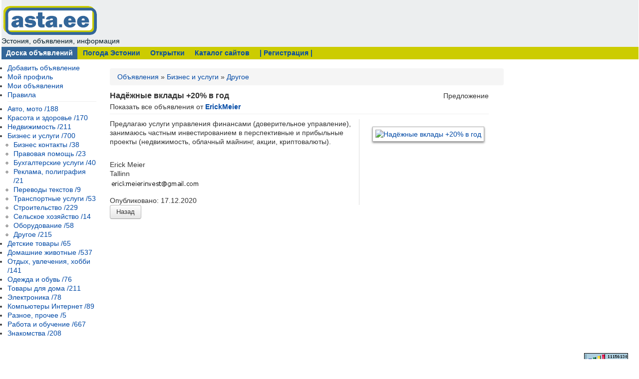

--- FILE ---
content_type: text/html; charset=utf-8
request_url: http://asta.ee/s/43-drugie-uslugi/5498-nadjozhnye-vklady-20-v-god
body_size: 4823
content:
<!DOCTYPE html>
<html lang="ru-ru" dir="ltr">
<head>
<meta name="viewport" content="width=device-width, initial-scale=1.0" />
	<meta charset="utf-8" />
	<base href="http://asta.ee/s/43-drugie-uslugi/5498-nadjozhnye-vklady-20-v-god" />
	<meta name="keywords" content="Надёжные,вклады,+20%,в,год" />
	<meta name="description" content="Предлагаю услуги управления финансами (доверительное управление), занимаюсь частным инвестированием в перспективные и прибыльные проекты (недвижимость, облачный майнинг, акции, криптовалюты)." />
	<title>Надёжные вклады +20% в год Другое</title>
	<link href="/s/favicon.ico" rel="shortcut icon" type="image/vnd.microsoft.icon" />
	<link href="http://asta.ee/s/acss.css" rel="stylesheet" />
	<link href="/s/templates/ee/css/template.css?395d4edd093776fbf35f3bceb112c252" rel="stylesheet" />
	<script src="/s/media/jui/js/jquery.min.js"></script>
	<script src="/s/media/jui/js/jquery-noconflict.js"></script>
	<script src="/s/media/jui/js/jquery-migrate.min.js"></script>
	<script src="http://asta.ee/s/media/juloalib/js/jquery.min.js"></script>
	<script src="http://asta.ee/s/media/juloalib/js/fullnoconflict.js"></script>
	<script src="/s/media/jui/js/bootstrap.min.js"></script>
	<script src="/s/templates/ee/js/template.js?395d4edd093776fbf35f3bceb112c252"></script>
	<script type="text/javascript" src="http://asta.ee/s/components/com_adsmanager/lytebox/js/lytebox_322cmod1.3.js"></script>
	<link rel="stylesheet" href="http://asta.ee/s//components/com_adsmanager/lytebox/css/lytebox_322cmod1.3.css" type="text/css" media="screen" />

<script async src="//pagead2.googlesyndication.com/pagead/js/adsbygoogle.js"></script>
<script>
     (adsbygoogle = window.adsbygoogle || []).push({
          google_ad_client: "ca-pub-6158005011030073",
          enable_page_level_ads: true
     });
</script>
</head>
<body class="site com_adsmanager view-details no-layout task-display itemid-115 fluid">
<div class="body"><div class="container-fluid">
<header class="header" role="banner">
<div class="header-inner clearfix"><a class="brand pull-left" href="/s/"><img src="/s/img/asta.gif" alt="Доска бесплатных объявлений Эстонии" border="0"><br> Эстония, объявления, информация</a>
<div>&nbsp;&nbsp;&nbsp;&nbsp;&nbsp;<script async src="//pagead2.googlesyndication.com/pagead/js/adsbygoogle.js"></script>
<ins class="adsbygoogle"
     style="display:inline-block;width:728px;height:90px"
     data-ad-client="ca-pub-6158005011030073"
     data-ad-slot="9892722660"></ins>
<script>
(adsbygoogle = window.adsbygoogle || []).push({});
</script>
</div>
</div>
</header>
<nav class="navigation" role="navigation">
<div class="navbar pull-left"><a class="btn btn-navbar collapsed" data-toggle="collapse" data-target=".nav-collapse"><span class="icon-bar"></span><span class="icon-bar"></span><span class="icon-bar"></span></a></div>
<div class="nav-collapse"><ul class="nav menu nav-pills">
<li class="item-115 default current active"><a href="/s/" >Доска объявлений</a></li><li class="item-120"><a href="/s/weather" >Погода Эстонии</a></li><li class="item-101"><a href="/s/cards" >Открытки</a></li><li class="item-134"><a href="http://rus.log.ee" rel="nofollow" target="_blank">Каталог сайтов</a></li><li class="item-133"><a href="/s/reg" >|  Регистрация  |</a></li></ul>
</div>
</nav>

<div class="row-fluid">
<div id="sidebar" class="span2">
<div class="sidebar-nav"><div class="moduletable">
<div class="juloawrapper">
<ul class="menu">
<li><a href="/s/post_ad" rel="nofollow">Добавить объявление</a></li>
<li><a href="/s/профиль">Мой профиль</a></li>
<li><a href="/s/my_ads">Мои объявления</a></li>
<li><a href="/s/правила">Правила</a></li>
<span class="separator" ><hr></span>
<li><a href="/s/1-avto-moto" >Авто, мото /188</a></li>
<li><a href="/s/5-krasota-i-zdorove" >Красота и здоровье /170</a></li>
<li><a href="/s/2-nedvizhimost" >Недвижимость /211</a></li>
<li><a href="/s/3-biznes-i-uslugi" >Бизнес и услуги /700</a><ul><li><a href="/s/34-biznes-kontakty" >Бизнес контакты /38</a></li>
<li><a href="/s/35-pravovaya-pomoshch" >Правовая помощь /23</a></li>
<li><a href="/s/36-bukhgalterskie-uslugi" >Бухгалтерские услуги /40</a></li>
<li><a href="/s/37-reklama-poligrafiya" >Реклама, полиграфия /21</a></li>
<li><a href="/s/38-perevody-tekstov" >Переводы текстов /9</a></li>
<li><a href="/s/39-transportnye-uslugi" >Транспортные услуги /53</a></li>
<li><a href="/s/40-stroitelstvo" >Строительство /229</a></li>
<li><a href="/s/41-selskoe-khozyajstvo" >Сельское хозяйство /14</a></li>
<li><a href="/s/42-oborudovanie" >Оборудование /58</a></li>
<li><a href="/s/43-drugoe" >Другое /215</a><ul></ul></li>
</ul></li>
<li><a href="/s/10-detskie-tovary" >Детские товары /65</a></li>
<li><a href="/s/8-domashnie-zhivotnye" >Домашние животные /537</a></li>
<li><a href="/s/9-otdykh-uvlecheniya-khobbi" >Отдых, увлечения, хобби /141</a></li>
<li><a href="/s/11-odezhda-i-obuv" >Одежда и обувь /76</a></li>
<li><a href="/s/6-tovary-dlya-doma" >Товары для дома /211</a></li>
<li><a href="/s/12-elektronika" >Электроника /78</a></li>
<li><a href="/s/13-kompyutery-internet" >Компьютеры Интернет /89</a></li>
<li><a href="/s/14-raznoe-prochee" >Разное, прочее /5</a></li>
<li><a href="/s/4-rabota-i-obuchenie" >Работа и обучение /667</a></li>
<li><a href="/s/7-znakomstva" >Знакомства /208</a></li>
</ul>
</div></div>
<div class="moduletable">
<br><br><script async src="//pagead2.googlesyndication.com/pagead/js/adsbygoogle.js"></script>
<ins class="adsbygoogle"
     style="display:inline-block;width:200px;height:200px"
     data-ad-client="ca-pub-6158005011030073"
     data-ad-slot="7360948371"></ins>
<script>
(adsbygoogle = window.adsbygoogle || []).push({});
</script></div>
</div>
</div>
<main id="content" role="main" class="span7">

<div id="system-message-container">
	</div>

<div class="juloawrapper"><div class="breadcrumb row-fluid">
<a href="/s/all_ads">Объявления</a> » <a href="/s/3-biznes-i-uslugi">Бизнес и услуги</a> » <a href="/s/43-drugoe">Другое</a>   
</div>
<div class=" adsmanager-details row-fluid">	
<div class="span12 page-header">
<div class="span8"><h1 class="no-margin-top">Надёжные вклады +20% в год </h1>
<div>Показать все объявления от&nbsp;<a href='/s/пользователь/671-erickmeier'><b>ErickMeier</b></a></div>
</div>
<div class="span4">
<div class="text-right"><div class="row-fluid">
                            <div class="span12"><span class='fad_kindof'>Предложение<br/></span></div></div></div></div>
</div>
<div class="row-fluid">
<div class="span8 adsmanager-infos">
<div class="row-fluid">
<div class="span12">
			 <span class='fad_text'>Предлагаю услуги управления финансами (доверительное управление), занимаюсь частным инвестированием в перспективные и прибыльные проекты (недвижимость, облачный майнинг, акции, криптовалюты).<br/></span></div>
</div>
<div class="row-fluid">
<div class="span12">
			</div>
</div>
<div class="row-fluid">
<div class="span12"><span class='fname'>Erick Meier<br/></span><span class='fad_city'>Tallinn<br/></span><span class='femail'><img src='http://asta.ee/s/images/com_adsmanager/email/794358a5102336e4cf41d0d4f236f448.png' border='0' alt='email' /><br/></span><br>Опубликовано: 17.12.2020</div><br>

</div></div>
<div class="span4 adsmanager-images text-center">
			<div class="adsmanager_ads_image">
                <a href='http://asta.ee/s/images/com_adsmanager/contents/nadjozhnye-vklady-20-v-god_5498_1.jpg' rel='lytebox[roadtrip5498]'><img src='http://asta.ee/s/images/com_adsmanager/contents/nadjozhnye-vklady-20-v-god_5498_1_t.jpg' alt="Надёжные вклады +20% в год" /></a> 
</div>
</div>
</div>
</div>
<div class="back_button"><a href='javascript:history.go(-1)'><div class="btn">Назад</div></a></div>
<script type="text/JavaScript">
jQ(function() {
	jQ('.favorite_ads').click(function() {
        var favoriteId = this.getAttribute( "id" );
        favoriteId = favoriteId.split('like_');
        var adId = favoriteId[1];
        var id = '#like_'+adId;

        if(jQ(id).hasClass("like_active")) {
            jQ.ajax({ url: "\/s\/?task=deletefavorite&amp;mode=1",
                data: {adId: adId},
                type: 'post',
                success: function(result) {
                    if(result == 1){
                        jQ(id).removeClass("like_active");
                        jQ(id).html('<span class="glyphicon glyphicon-heart" aria-hidden="true"></span> Добавить в избранные');
                        //alert('Объявление удалено из избранных');
                    } else if(result == 2) {
                                                window.location.replace("\/s\/reg");
                                            } else if(result == 3) {
                        alert('Error: Ad not found.');
                    }
                }
            });
        } else {
            jQ.ajax({ url: "\/s\/?task=favorite",
                data: {adId: adId},
                type: 'post',
                success: function(result) {
                    if(result == 1){
                        jQ(id).addClass("like_active");
                        jQ(id).html('<span class="glyphicon glyphicon-heart" aria-hidden="true"></span> Удалить из избранных');
                       // alert('The ad has been added to your favorites.');
                    } else if(result == 2) {
                                                window.location.replace("\/s\/reg");
                                            } else if(result == 3) {
                        alert('Error: Ad not found.');
                    } else {
                        alert('The ad is already in your favorites.');
                    }
                }
            });
        }
        return false;       
    });
});
</script>
</div>
<div><script async src="//pagead2.googlesyndication.com/pagead/js/adsbygoogle.js"></script>
<ins class="adsbygoogle"
     style="display:inline-block;width:728px;height:90px"
     data-ad-client="ca-pub-6158005011030073"
     data-ad-slot="6956419866"></ins>
<script>
(adsbygoogle = window.adsbygoogle || []).push({});
</script></div>
</main>
<div id="aside" class="span3">
<script async src="//pagead2.googlesyndication.com/pagead/js/adsbygoogle.js"></script>
<ins class="adsbygoogle"
     style="display:inline-block;width:160px;height:600px"
     data-ad-client="ca-pub-6158005011030073"
     data-ad-slot="0292416714"></ins>
<script>
(adsbygoogle = window.adsbygoogle || []).push({});
</script>
<script type="text/javascript">java="1.0";java1=""+"refer="+escape(document.referrer)+"&page="+escape(window.location.href); document.cookie="astratop=1; path=/"; java1+="&c="+(document.cookie?"yes":"now");</script>
<script type="text/javascript1.1">java="1.1";java1+="&java="+(navigator.javaEnabled()?"yes":"now")</script>
<script type="text/javascript1.2">java="1.2";java1+="&razresh="+screen.width+'x'+screen.height+"&cvet="+(((navigator.appName.substring(0,3)=="Mic"))? screen.colorDepth:screen.pixelDepth)</script>
<script type="text/javascript1.3">java="1.3"</script>
<script type="text/javascript">java1+="&jscript="+java+"&rand="+Math.random(); document.write("<a href='http://go.log.ee/?fromsite=3'><img "+" src='http://go.log.ee/img.php?id=3&"+java1+"&' border='0' alt='LOG.ee' width='88' height='31'><\/a>");</script>
<noscript><a href="http://go.log.ee/?fromsite=3" target="_blank"><img src="http://go.log.ee/img.php?id=3" border="0" alt="LOG.ee" width="88" height="31"></a></noscript>
<div class="well "><div class="juloawrapper">


<div><a href='/s/64-sobaki-shchenki/18295-prodam-shchenkov-toj-pudel'>Продам щенков той-пудель</a></div>
<div><a href='/s/61-muzhchina-ishchet-zhenshchinu/15727-ishchyu-devushku'>Ищю девушку</a></div>
<div><a href='/s/45-ishchu-rabotu/6694-ishchem-podrabotku'>Ищем подработку</a></div>
<div><a href='/s/39-transportnye-uslugi/2259-voditel'>Водитель</a></div>
<div><a href='/s/64-sobaki-shchenki/10976-mini-toy-pudel'>Mini Toy Pudel</a></div>
<div><a href='/s/20-legkovye-avtomobili/11649-bmw-735-automatic-3-5-173-kw'>BMW 735 Automatic 3.5 173 kW</a></div>
<div><a href='/s/44-predlagayu-rabotu/3483-rabota-na-domu'>Работа на дому</a></div>
<div><a href='/s/75-detskie-kolyaski-prinadlezhnos/882-akkordeon'>Аккордеон</a></div>
<div><a href='/s/44-predlagayu-rabotu/1411-trebuyutsya-okhranniki'>Требуются охранники</a></div>
<div><a href='/s/25-1-komnatnye/2128-kuplyu-kvartiru'>Куплю квартиру</a></div>
<div><a href='/s/18-avtozapchasti/16840-avtozapchasti-shiny'>Автозапчасти, шины.</a></div>
<div><a href='/s/61-muzhchina-ishchet-zhenshchinu/12751-znakomstva'>Знакомства</a></div>
<div><a href='/s/61-muzhchina-ishchet-zhenshchinu/8246-ishchu-podrugu'>Ищу подругу</a></div>
<div><a href='/s/64-sobaki-shchenki/17906-shchenki-labradora'>Щенки лабрадора</a></div></div></div>
</div>
</div>
</div>
</div>
<footer class="footer" role="contentinfo">
<div class="container-fluid">
<hr />
<p class="pull-right"><a href="/s/./reklama" >Реклама</a> | <a href="/s/./contact" >Контакт</a> | <a href="/s/./map" >Карта сайта</a> | <a href="#" id="back-top">Наверх</a></p>
<div class="newsflash">

	

<p style="text-align: center;">Добавить объявление бесплатно, разместить объявления, поиск объявлений, доска объявлений Эстонии, новые объявления Эстония. Kuulutused tasuta, kuulutuste tahvel</p>

</div>
</div>
</footer>

</body>
</html>

--- FILE ---
content_type: text/html; charset=utf-8
request_url: https://www.google.com/recaptcha/api2/aframe
body_size: 264
content:
<!DOCTYPE HTML><html><head><meta http-equiv="content-type" content="text/html; charset=UTF-8"></head><body><script nonce="BlUVNO7re0c1rNStrtP1fw">/** Anti-fraud and anti-abuse applications only. See google.com/recaptcha */ try{var clients={'sodar':'https://pagead2.googlesyndication.com/pagead/sodar?'};window.addEventListener("message",function(a){try{if(a.source===window.parent){var b=JSON.parse(a.data);var c=clients[b['id']];if(c){var d=document.createElement('img');d.src=c+b['params']+'&rc='+(localStorage.getItem("rc::a")?sessionStorage.getItem("rc::b"):"");window.document.body.appendChild(d);sessionStorage.setItem("rc::e",parseInt(sessionStorage.getItem("rc::e")||0)+1);localStorage.setItem("rc::h",'1768895851655');}}}catch(b){}});window.parent.postMessage("_grecaptcha_ready", "*");}catch(b){}</script></body></html>

--- FILE ---
content_type: text/css
request_url: http://asta.ee/s/acss.css
body_size: 2557
content:
.form-horizontal .inline-control-label {
    width: 70px !important;
}

.form-horizontal .inline-controls {
    margin-left: 90px !important;
}

#ad-information .row-fluid [class*="span"],
#contact-form .row-fluid [class*="span"],
#profile-password .row-fluid [class*="span"],
#profile-contact .row-fluid [class*="span"] {
    margin-left: 0 !important;
}

#formcontainer .span12,
.adsmanager_search_box .span12,
.adsmanager_search_module .span12 {
    margin-left: 0 !important;
}

.no-margin !important{
    margin: 0;
}

.no-margin-top {
    margin-top: 0px !important;
    line-height: normal !important;
}

.adsmanager-cat {
    font-size: 10px;
}

.fimg {
    margin-bottom: 4px;
    padding-right: 5px;
}
.uus1 {
    background-color: #e3e3e3;
}
.uus {
    background-color: #FFFFCC;
}

.adsmanager-grid {
    width: 32%;
    margin-left: 5px;
    float: left;
    border: 1px solid #E3E3E3;
    -webkit-border-radius: 4px;
    -moz-border-radius: 4px;
    border-radius: 4px;
    -webkit-box-shadow: inset 0 1px 1px rgba(0,0,0,0.05);
    -moz-box-shadow: inset 0 1px 1px rgba(0,0,0,0.05);
    box-shadow: inset 0 1px 1px rgba(0,0,0,0.05);
    margin-bottom: 8px;
    height: 250px;
}

.adsmanager-grid h4 {
    margin-bottom: 5px;
    padding: 5px;
    background-color: #E3E3E3;
    -webkit-border-top-left-radius: 4px;
    -webkit-border-top-right-radius: 4px;
    -moz-border-radius-topleft: 4px;
    -moz-border-radius-topright: 4px;
    border-top-left-radius: 4px;
    border-top-right-radius: 4px;
}

.adsmanager-grid div {
    padding: 5px;
}

.adsmanager-grid img {
    max-height: 120px;
}

.adsmanager-grid .iconflag {
    display: block;
    position: absolute;
}

.advsearchmoduleform input {
    width: 150px;
}

.advsearchmoduleform input[type='radio'],
.advsearchmoduleform input[type='checkbox'] {
    width: inherit;
}

.advsearchmoduleform select {
    width: 165px;
}

.advsearchmoduleform .control-group {
    margin-bottom: 0px;
}

#adsmanager_global_filter input {
    width: 150px;
}

#adsmanager_global_filter input[type='radio'],
#adsmanager_global_filter input[type='checkbox'] {
    width: inherit;
}

#adsmanager_global_filter select {
    width: 165px;
}

#adsmanager_global_filter .control-group {
    margin-bottom: 0px;
}

.map-popup .img-map {
    max-width: 100% !important;
}

.map-popup .span5 {
    padding-left: 5px;
}

.map-popup .map-price {
    padding-top: 5px;
    float: left;
    font-weight: bold;
}

.adsmanager-details {
    padding-left: 0 !important;
}

.adsmanager-details .adsmanager-favorite {
    margin-bottom: 10px;
}

.adsmanager-details .adsmanager-infos {
    border-right: 1px solid #DDDDDD;
    padding-right: 10px;
}

.adsmanager-details .adsmanager-images img {
    box-shadow: 0 2px 4px #808080;
    background: none repeat scroll 0 0 #FFFFFF;
    margin: 0 0 5px;
    padding: 5px;
    border: 1px solid #B0B0B0;
}

.adsmanager-details .adsmanager-images a {
    display: block;
    margin-top: 10px;
}

.adsmanager-details .adsmanager-images {
    padding: 5px;
}

#uploader_filelist li { 
	width: 50px;
	height: 50px;
	background: none;
	border: none;
	margin-top: -51px;
	margin-left: 150px;
}
#uploader_filelist li .plupload_file_status {
	text-align: center;
	width: 100%;
	margin-top: 25px;
}
.imagesupload_loading {
	background: url(../images/loading.gif) no-repeat;
	width:16px;
	height:16px;	
}

#adshome h2 {
    font-size: 15px;
    color: #000;
}

#adshome h2 a {
    color: #000;
    text-decoration: underline;
}

#adshome h3 {
    font-size: 14px;
    text-decoration: none;
    font-weight: normal;
    line-height: normal !important;
}


ul.pagination-list {
    list-style-type: none;
}

ul.pagination-list li {
    float: left;
    width: 20px;
}

.adsmanager_ver_list {
    list-style-type: none;
    margin: 0;
}

.floatleft {
	float:left;
	padding-right:5px;	
}

.feed {
    float: right;
}
.imgheading {
    padding-left: 5px;
    padding-right: 5px;
}

input.error {
	border-color: #B94A48;
}
.error {
	color: #B94A48;	
}
#contactplus .contact-grid .span4 {
	width: 32%;
    margin-left: 5px;
    float: left;
    border: 1px solid #E3E3E3;
    -webkit-border-radius: 4px;
    -moz-border-radius: 4px;
    border-radius: 4px;
    -webkit-box-shadow: inset 0 1px 1px rgba(0,0,0,0.05);
    -moz-box-shadow: inset 0 1px 1px rgba(0,0,0,0.05);
    box-shadow: inset 0 1px 1px rgba(0,0,0,0.05);
    margin-bottom: 10px;
}

#advancedsearch {
	display:none;	
}

.list_highlight {
    background-color:#eeAAAA;
}

/* Uncomment this bloc to custom the featured ads in the list */
/*.list_featured {
    
}*/

/* Uncomment this bloc to custom the top ads in the list */
/*.list_top {
    
}*/

.grid_highlight {
    background-color:#AAAAFF;
}

@media (max-width: 480px) {
    .adsmanager-grid {
        width: 100%;
        height: 250px;
    }
}


.wizard, .tabcontrol {
    display: block;
    overflow: hidden;
    width: 100%;
}
.wizard a, .tabcontrol a {
    outline: 0 none;
}
.wizard ul, .tabcontrol ul {
    list-style: outside none none !important;
    margin: 0;
    padding: 0;
}
.wizard ul > li, .tabcontrol ul > li {
    display: block;
    padding: 0;
}
.wizard > .steps .current-info, .tabcontrol > .steps .current-info {
    left: -999em;
    position: absolute;
}
.wizard > .content > .title, .tabcontrol > .content > .title {
    left: -999em;
    position: absolute;
}
.wizard > .steps {
    display: block;
    position: relative;
    width: 100%;
}
.wizard.vertical > .steps {
    display: inline;
    float: left;
    width: 30%;
}
.wizard > .steps .number {
    font-size: 1.429em;
}
.wizard > .steps > ul > li {
    width: 25%;
}
.wizard > .steps > ul > li, .wizard > .actions > ul > li {
    float: left;
}
.wizard.vertical > .steps > ul > li {
    float: none;
    width: 100%;
}
.wizard > .steps a, .wizard > .steps a:hover, .wizard > .steps a:active {
    border-radius: 5px;
    display: block;
    margin: 0 0.5em 0.5em;
    padding: 1em;
    text-decoration: none;
    width: auto;
}
.wizard > .steps .disabled a, .wizard > .steps .disabled a:hover, .wizard > .steps .disabled a:active {
    background: none repeat scroll 0 0 #eee;
    color: #aaa;
    cursor: default;
}
.wizard > .steps .current a, .wizard > .steps .current a:hover, .wizard > .steps .current a:active {
    background: none repeat scroll 0 0 #2184be;
    color: #fff;
    cursor: default;
}
.wizard > .steps .done a, .wizard > .steps .done a:hover, .wizard > .steps .done a:active {
    background: none repeat scroll 0 0 #9dc8e2;
    color: #fff;
}
.wizard > .steps .error a, .wizard > .steps .error a:hover, .wizard > .steps .error a:active {
    background: none repeat scroll 0 0 #ff3111;
    color: #fff;
}
.wizard > .content {
    background: none ;/*repeat scroll 0 0 #eee;*/
    color: 1px solid #eee;
    border-radius: 5px;
    display: block;
    margin: 0.5em;
    /*min-height: 35em;*/
    overflow: hidden;
    position: relative;
    width: auto;
}
.wizard.vertical > .content {
    display: inline;
    float: left;
    margin: 0 2.5% 0.5em;
    width: 65%;
}
.wizard > .content > .body {
    float: left;
    /*height: 95%;*/
    padding: 2.5%;
   /* position: absolute;*/
    width: 95%;
}

.wizard > .actions {
    display: block;
    position: relative;
    text-align: right;
    width: 100%;
}
.wizard.vertical > .actions {
    display: inline;
    float: right;
    margin: 0 2.5%;
    width: 95%;
}
.wizard > .actions > ul {
    display: inline-block;
    text-align: right;
}
.wizard > .actions > ul > li {
    margin: 0 0.5em;
}
.wizard.vertical > .actions > ul > li {
    margin: 0 0 0 1em;
}

.wizard > .actions .disabled a, .wizard > .actions .disabled a:hover, .wizard > .actions .disabled a:active {
	visibility: hidden;
}

.wizard > .loading {
}
.wizard > .loading .spinner {
}
.tabcontrol > .steps {
    display: block;
    position: relative;
    width: 100%;
}
.tabcontrol > .steps > ul {
    margin: 6px 0 0;
    position: relative;
    top: 1px;
    z-index: 1;
}
.tabcontrol > .steps > ul > li {
    border-top-left-radius: 5px;
    border-top-right-radius: 5px;
    float: left;
    margin: 5px 2px 0 0;
    padding: 1px;
}
.tabcontrol > .steps > ul > li:hover {
    background: none repeat scroll 0 0 #edecec;
    border: 1px solid #bbb;
    padding: 0;
}
.tabcontrol > .steps > ul > li.current {
    -moz-border-bottom-colors: none;
    -moz-border-left-colors: none;
    -moz-border-right-colors: none;
    -moz-border-top-colors: none;
    background: none repeat scroll 0 0 #fff;
    border-color: #bbb #bbb -moz-use-text-color;
    border-image: none;
    border-style: solid solid none;
    border-width: 1px 1px 0;
    margin-top: 0;
    padding: 0 0 1px;
}
.tabcontrol > .steps > ul > li > a {
    border: 0 none;
    color: #5f5f5f;
    display: inline-block;
    margin: 0;
    padding: 10px 30px;
    text-decoration: none;
}
.tabcontrol > .steps > ul > li > a:hover {
    text-decoration: none;
}
.tabcontrol > .steps > ul > li.current > a {
    padding: 15px 30px 10px;
}
.tabcontrol > .content {
    border-top: 1px solid #bbb;
    display: inline-block;
    height: 35em;
    overflow: hidden;
    padding-top: 20px;
    position: relative;
    width: 100%;
}
.tabcontrol > .content > .body {
    float: left;
    height: 95%;
    padding: 2.5%;
    position: absolute;
    width: 95%;
}

@media (max-width: 600px) {
.wizard > .steps > ul > li {
    width: 50%;
}
.wizard > .steps a, .wizard > .steps a:hover, .wizard > .steps a:active {
    margin-top: 0.5em;
}
.wizard.vertical > .steps, .wizard.vertical > .actions {
    display: block;
    float: none;
    width: 100%;
}
.wizard.vertical > .content {
    display: block;
    float: none;
    margin: 0 0.5em 0.5em;
    width: auto;
}
}
@media (max-width: 480px) {
	.wizard > .steps > ul > li {
	    width: 100%;
	}
}


#formcontainer > h3 {
    border-bottom: 1px solid #e5e5e5;
    padding-bottom: 5px;
}

/* Images Uploader */
#currentimages { list-style-type: none; }
#currentimages li { 
    float: left; 
    text-align: center;
    padding-bottom: 30px;
    padding-top: 10px;
    padding: 10px 10px 30px 10px;
}
#currentimages li img {
   max-height: 100%;
   max-width: 100%;
}
#currentimages{
    margin-left: 0px;
    padding-top: 10px;
}
#currentimages li{
    margin-right: 9px;
    margin-bottom: 10px;
    max-width: 185px;
    max-height: 150px;
}
.thumbImgCont{
    height: 100%;
    background: #ffffff;
}
.thumbImgDelete{
    background: #f0f0f0;
}
.thumbImgDelete a{
    display: block;
    width: 100%;
    padding: 3px 0px;
}
.ui-state-default .thumbImgDelete a, .ui-state-default .thumbImgDelete a:link, .ui-state-default .thumbImgDelete a:visited{
    color: #7b7b7b;
    font-weight: normal;
    text-transform: uppercase;
    font-size: 12px;
}
.ui-state-highlight{
    border: 3px dashed #16a4ec;
    background: none;
}


.price_container_after{
	display:inline-block;
}

.price_container_before {
	display:inline-block;
}


.currency-symbol {
  padding: 5px;
}

.price-left {

}

.price-right {

}


.ac {
    font-size: 12px;
}

#modsimplesearch-form input,
#modsimplesearch-form select {
    width: 100%;
}

.popup-link {
    text-decoration: none;
    display: block;
    width: 250px;
    padding: 5px;
}

.popup-link:hover {
    text-decoration: none;
    background-color: #DDD;
}

.popup-link h3 {
    text-decoration: none;
    font-size: 14px;
    color: #000;
    margin-left: 120px;
    line-height: 20px;
}

--- FILE ---
content_type: text/css
request_url: http://asta.ee/s//components/com_adsmanager/lytebox/css/lytebox_322cmod1.3.css
body_size: 1670
content:
#lbOverlay { position: absolute; top: 0; left: 0; z-index: 99998; width: 100%; height: 500px; }
	#lbOverlay.grey { background-color: #000000; }
	#lbOverlay.red { background-color: #330000; }
	#lbOverlay.green { background-color: #003300; }
	#lbOverlay.blue { background-color: #011D50; }
	#lbOverlay.gold { background-color: #666600; }

#lbMain { position: absolute; left: 0; width: 100%; z-index: 99999; text-align: center; line-height: 0; }
#lbMain a img { border: none; }

#lbOuterContainer { position: relative; background-color: #fff; width: 300px; height: 200px; margin: 0 auto; }
	#lbOuterContainer.grey { border: 3px solid #730000; } /*888888*/
	#lbOuterContainer.red { border: 3px solid #DD0000; }
	#lbOuterContainer.green { border: 3px solid #00B000; }
	#lbOuterContainer.blue { border: 3px solid #5F89D8; }
	#lbOuterContainer.gold { border: 3px solid #B0B000; }

#lbDetailsContainer {	font: 10px Verdana, Helvetica, sans-serif; background-color: #fff; width: 100%; line-height: 1.4em;	overflow: auto; margin: 0 auto; }
	#lbDetailsContainer.grey { border: 3px solid #730000; border-top: none; } /*888888*/
	#lbDetailsContainer.red { border: 3px solid #DD0000; border-top: none; }
	#lbDetailsContainer.green { border: 3px solid #00B000; border-top: none; }
	#lbDetailsContainer.blue { border: 3px solid #5F89D8; border-top: none; }
	#lbDetailsContainer.gold { border: 3px solid #B0B000; border-top: none; }

#lbImageContainer, #lbIframeContainer { padding: 10px; }
#lbLoading {
	position: absolute; top: 45%; left: 0%; height: 32px; width: 100%; text-align: center; line-height: 0; background: url(../images/loadingAnimation.gif) center no-repeat;
}

#lbHoverNav { background: transparent url(../images/blank.gif) ;position: absolute; top: 0; left: 0; height: 100%; width: 100%; z-index: 10; }
#lbImageContainer>#lbHoverNav { left: 0; }
#lbHoverNav a { outline: none; }
#lbInfoDisplay { font: 12px Verdana, Helvetica, sans-serif; background-color: #fff; position: absolute; bottom: 14px; left: 12px; padding: 10px; overflow: auto; text-align: left; z-index: 11;}

#lbC2Cleft { width: 49.9%; height: 100%; background: transparent url(../images/blank.gif) no-repeat; display: block; left: 0; float: left; }
	#lbC2Cleft.grey:hover, #lbC2Cleft.grey:visited:hover { background: url(../images/close_left_grey.gif) left 15% no-repeat; }
#lbC2Cright { width: 49.9%; height: 100%; background: transparent url(../images/blank.gif) no-repeat; display: block; right: 0; float: right; }
	#lbC2Cright.grey:hover, #lbC2Cright.grey:visited:hover { background: url(../images/close_right_grey.gif) right 15% no-repeat; }

#lbPrev { width: 49.9%; height: 100%; background: transparent url(../images/blank.gif) no-repeat; display: block; left: 0; float: left; }
	#lbPrev.grey:hover, #lbPrev.grey:visited:hover { background: url(../images/prev_grey.gif) left 15% no-repeat; }
	#lbPrev.red:hover, #lbPrev.red:visited:hover { background: url(../images/prev_red.gif) left 15% no-repeat; }
	#lbPrev.green:hover, #lbPrev.green:visited:hover { background: url(../images/prev_green.gif) left 15% no-repeat; }
	#lbPrev.blue:hover, #lbPrev.blue:visited:hover { background: url(../images/prev_blue.gif) left 15% no-repeat; }
	#lbPrev.gold:hover, #lbPrev.gold:visited:hover { background: url(../images/prev_gold.gif) left 15% no-repeat; }
	
#lbNext { width: 49.9%; height: 100%; background: transparent url(../images/blank.gif) no-repeat; display: block; right: 0; float: right; }
	#lbNext.grey:hover, #lbNext.grey:visited:hover { background: url(../images/next_grey.gif) right 15% no-repeat; }
	#lbNext.red:hover, #lbNext.red:visited:hover { background: url(../images/next_red.gif) right 15% no-repeat; }
	#lbNext.green:hover, #lbNext.green:visited:hover { background: url(../images/next_green.gif) right 15% no-repeat; }
	#lbNext.blue:hover, #lbNext.blue:visited:hover { background: url(../images/next_blue.gif) right 15% no-repeat; }
	#lbNext.gold:hover, #lbNext.gold:visited:hover { background: url(../images/next_gold.gif) right 15% no-repeat; }

#lbPrev2, #lbNext2 { text-decoration: none; font-weight: bold; }
	#lbPrev2.grey, #lbNext2.grey, #lbSpacer.grey { color: #333333; }
	#lbPrev2.red, #lbNext2.red, #lbSpacer.red { color: #620000; }
	#lbPrev2.green, #lbNext2.green, #lbSpacer.green { color: #003300; }
	#lbPrev2.blue, #lbNext2.blue, #lbSpacer.blue { color: #01379E; }
	#lbPrev2.gold, #lbNext2.gold, #lbSpacer.gold { color: #666600; }
	
#lbPrev2_Off, #lbNext2_Off { font-weight: bold; }
	#lbPrev2_Off.grey, #lbNext2_Off.grey { color: #CCCCCC; }
	#lbPrev2_Off.red, #lbNext2_Off.red { color: #FFCCCC; }
	#lbPrev2_Off.green, #lbNext2_Off.green { color: #82FF82; }
	#lbPrev2_Off.blue, #lbNext2_Off.blue { color: #B7CAEE; }
	#lbPrev2_Off.gold, #lbNext2_Off.gold { color: #E1E100; }
	
#lbDetailsData { padding: 0 10px; }
	#lbDetailsData.grey { color: #333333; }
	#lbDetailsData.red { color: #620000; }
	#lbDetailsData.green { color: #003300; }
	#lbDetailsData.blue { color: #01379E; }
	#lbDetailsData.gold { color: #666600; }

#lbDetails { width: 50%; float: left; text-align: left; }
#lbCaption { display: block; font-weight: bold; }
#lbInfoDisplayTrigger { margin-left: 0.5em; font-weight: normal; overflow: auto; position: absolute; cursor: pointer; }
#lbNumberDisplay { float: left; display: block; padding-bottom: 1.0em; }
#lbNavDisplay { float: left; display: block; padding-bottom: 1.0em; }

#lbClose { width: 64px; height: 28px; float: right; margin-bottom: 1px; }
	#lbClose.grey { background: url(../images/close_grey.png) no-repeat; }
	#lbClose.red { background: url(../images/close_red.png) no-repeat; }
	#lbClose.green { background: url(../images/close_green.png) no-repeat; }
	#lbClose.blue { background: url(../images/close_blue.png) no-repeat; }
	#lbClose.gold { background: url(../images/close_gold.png) no-repeat; }

#lbPlay { width: 64px; height: 28px; float: right; margin-bottom: 1px; }
	#lbPlay.grey { background: url(../images/play_grey.png) no-repeat; }
	#lbPlay.red { background: url(../images/play_red.png) no-repeat; }
	#lbPlay.green { background: url(../images/play_green.png) no-repeat; }
	#lbPlay.blue { background: url(../images/play_blue.png) no-repeat; }
	#lbPlay.gold { background: url(../images/play_gold.png) no-repeat; }
	
#lbPause { width: 64px; height: 28px; float: right; margin-bottom: 1px; }
	#lbPause.grey { background: url(../images/pause_grey.png) no-repeat; }
	#lbPause.red { background: url(../images/pause_red.png) no-repeat; }
	#lbPause.green { background: url(../images/pause_green.png) no-repeat; }
	#lbPause.blue { background: url(../images/pause_blue.png) no-repeat; }
	#lbPause.gold { background: url(../images/pause_gold.png) no-repeat; }

#lbResize { width: 64px; height: 28px; float: right; margin-bottom: 1px; }
	#lbResize.grey { background: url(../images/resize_grey.png) no-repeat; }
	#lbResize.red { background: url(../images/resize_red.png) no-repeat; }
	#lbResize.green { background: url(../images/resize_green.png) no-repeat; }
	#lbResize.blue { background: url(../images/resize_blue.png) no-repeat; }
	#lbResize.gold { background: url(../images/resize_gold.png) no-repeat; }

#lbSave { width: 64px; height: 28px; float: right; margin-bottom: 1px; }
	#lbSave.grey { background: url(../images/save_grey.png) no-repeat; }
	#lbSave.red { background: url(../images/save_red.png) no-repeat; }
	#lbSave.green { background: url(../images/save_green.png) no-repeat; }
	#lbSave.blue { background: url(../images/save_blue.png) no-repeat; }
	#lbSave.gold { background: url(../images/save_gold.png) no-repeat; }

#lbInfo { width: 64px; height: 28px; float: right; margin-bottom: 1px; }
	#lbInfo.grey { background: url(../images/info_grey.png) no-repeat; }
	#lbInfo.red { background: url(../images/info_red.png) no-repeat; }
	#lbInfo.green { background: url(../images/info_green.png) no-repeat; }
	#lbInfo.blue { background: url(../images/info_blue.png) no-repeat; }
	#lbInfo.gold { background: url(../images/info_gold.png) no-repeat; }

#lbExif { width: 64px; height: 28px; float: right; margin-bottom: 1px; }
	#lbExif.grey { background: url(../images/exif_grey.png) no-repeat; }
	#lbExif.red { background: url(../images/exif_red.png) no-repeat; }
	#lbExif.green { background: url(../images/exif_green.png) no-repeat; }
	#lbExif.blue { background: url(../images/exif_blue.png) no-repeat; }
	#lbExif.gold { background: url(../images/exif_gold.png) no-repeat; }

#lbGeo { width: 64px; height: 28px; float: right; margin-bottom: 1px; }
	#lbGeo.grey { background: url(../images/geo_grey.png) no-repeat; }
	#lbGeo.red { background: url(../images/geo_red.png) no-repeat; }
	#lbGeo.green { background: url(../images/geo_green.png) no-repeat; }
	#lbGeo.blue { background: url(../images/geo_blue.png) no-repeat; }
	#lbGeo.gold { background: url(../images/geo_gold.png) no-repeat; }
    
#lbBack { width: 64px; height: 28px; float: right; margin-bottom: 1px; }
	#lbBack.grey { background: url(../images/back_grey.png) no-repeat; }
	#lbBack.red { background: url(../images/back_red.png) no-repeat; }
	#lbBack.green { background: url(../images/back_green.png) no-repeat; }
	#lbBack.blue { background: url(../images/back_blue.png) no-repeat; }
	#lbBack.gold { background: url(../images/back_gold.png) no-repeat; }


--- FILE ---
content_type: application/javascript
request_url: http://asta.ee/s/components/com_adsmanager/lytebox/js/lytebox_322cmod1.3.js
body_size: 12939
content:

Array.prototype.removeDuplicates = function () { for (var i = 1; i < this.length; i++) { if (this[i][0] == this[i-1][0]) { this.splice(i,1); } } };
Array.prototype.removeDuplicatesAssoc = function () { for (var i = 0; i < this.length; i++) { for(var j = this.length-1; j>i; j--){ if (this[i]['href'] == this[j]['href']) { this.splice(j,1); } } } };
Array.prototype.empty = function () { for (var i = 0; i <= this.length; i++) { this.shift(); } };
String.prototype.trim = function () { return this.replace(/^\s+|\s+$/g, ''); };

function LyteBox() {
	/*** Start Global Configuration ***/
		this.theme			= 'grey';	// themes: grey (default), red, green, blue, gold
		this.hideFlash			= true;		// controls whether or not Flash objects should be hidden
		this.outerBorder		= true;		// controls whether to show the outer grey (or theme) border
		this.resizeSpeed		= 10;		// controls the speed of the image resizing (1=slowest and 10=fastest)
		this.maxOpacity			= 85;		// higher opacity = darker overlay, lower opacity = lighter overlay
		this.navType			= 1;		// 1 = "Prev/Next" buttons on top left and left (default), 2 = "<< prev | next >>" links next to image number
		this.autoResize			= true;		// controls whether or not images should be resized if larger than the browser window dimensions
								// 2007-10 coyaba, extended adnimation + fade in/out options
		this.doAnimations		= false;	// controls whether or not to "animate" Lytebox, i.e. resize transition between images, etc.
		this.doFade			= false;	// controls whether or not to use fade in/out effects
		this.doDetailAnimations		= false;	// controls whether or not to use animations for details area
		this.doInfoFade			= true;		// controls whether or not to use fade in/out effects for info overlay
		this.infoMaxOpacity		= 60;		// opacity for info overlay
		this.borderSize			= 12;		// if you adjust the padding in the CSS, you will need to update this variable -- otherwise, leave this alone...
	/*** End Global Configuration ***/
	
	/*** Configure Slideshow Options ***/
		this.slideInterval		= 8000;		// Change value (milliseconds) to increase/decrease the time between "slides" (10000 = 10 seconds)
		this.showNavigation		= true;		// true to display Next/Prev buttons/text during slideshow, false to hide
		this.showClose			= true;		// true to display the Close button, false to hide
		this.showDetails		= true;		// true to display image details (caption, count), false to hide
		this.showPlayPause		= true;		// true to display pause/play buttons next to close button, false to hide
		this.pauseOnNextClick		= true;		// true to pause the slideshow when the "Next" button is clicked
		this.pauseOnPrevClick		= true;		// true to pause the slideshow when the "Prev" button is clicked
								// 2007-10 coyaba, extended slideshow options
		this.slideAutoStart		= 0;		// 0 = always paused, 1 = autostart only on first frame, 2 = autostart always
		this.slideAutoEnd		= false;	// true to automatically close Lytebox after the last image is reached, false to keep open
		this.slideLoop			= true;		// true to continue on first image after the last image is reached
	/*** End Slideshow Configuration ***/
	
	/*** Start Addon Configuration ***/
		this.easySave			= true;		// true to enable Easy Save (To save image - right click and select Save Target As/Save Link As)
		this.clickToClose		= true;		// true to exit Lytebox when clicking on image (if Navigation buttons are not overlapping). navType=1 only.
		this.C2CrightSided		= true;		// true to use right side style close area on groups with single image
		this.showCloseInFrame		= true;		// true to display the Close button in frame mode despite it is swinched off globaly, false to hide.
		this.showHints			= true;		// true to display Hint messages over the buttons. Good to inform user about shortcuts
		this.showSave			= false;	// true to display Save button next to close button, false to hide
		this.showResize			= true;		// true to display Resize button next to close button, false to hide
		this.showInfo			= false;	// true to display info button next to close button, false to hide. Searches Special Parameter for [info]Additional text[/info]
								// 2007-10 coyaba:
							        // if true then the new info overlay is deactivated
						    		// if false an available info will be displayed as overlay in the lower left corner of the image
		this.showExif			= true;		// true to display exif button next to close button, false to hide. Searches Special Parameter for [exif=true]
								// 2007-10 coyaba, geo support
		this.showGeo			= true;		// true to display geo button next to close button, false to hide. Searches Special Parameter for [geo=true]
		this.showBack			= true;		// true to display back button next to close button, false to hide
						    		// 2007-10 coyaba, easier hotkey assignment
		this.hotkeyResize		= 'r';
		this.hotkeyInfo			= 'i';
		this.hotkeyExif			= 'e';
		this.hotkeyGeo			= 'g';
		this.hotkeyPrevious		= 'p';
		this.hotkeyNext			= 'n';
		this.hotkeyClose		= 'c';
	/*** End Addon Configuration ***/
	
	/*** Start Tag Configuration ***/
		this.tagBox			= 'lytebox';	// Catch the following name in Anchor REV parameter for LyteBox 
		this.tagShow			= 'lyteshow';	// Catch the following name in Anchor REV parameter for LyteShow
		this.tagFrame			= 'lyteframe';	// Catch the following name in Anchor REV parameter for LyteFrame
	/*** Start Tag Configuration ***/
	
	/*** Configure Info, Exif and Geo Configuration ***/
		this.specialParam		= 'rev';				// says to Lytebox, which parameter use to get Info and Exif data
		this.linkInfo			= 'lytebox_info.php?info=%1&file=%2';	// This link will be openned in Lyteframe, information string will be added at the end
		this.linkExif			= 'lytebox_exif.php?filename=';
											// 2007-10 coyaba, geo support
		this.linkGeo			= 'geoImg.php?filename=';
		this.LyteframeStyle		= 'width: 400px; height: 400px; scrolling: auto';	// Default style of Lyteframe (Not really style, but form for sure)
		this.TempFrameStyle		= 'width: 572px; height: 424px; scrolling: auto';	// Default style of Temp Frame to show Info and Exif (Same here)
	/*** End Info, Exif and Geo Configuration ***/

	/*** Start String Configuration ***/
		this.hintClose = "Close";			// Shortcut: 'Escape' or 'X' or 'C'
		this.hintPlay = "Continue SlideShow";
		this.hintPause = "Pause SlideShow";
		this.hintNext = "Next Image. \n";		// Shortcut: 'Right Arrow' or 'N'
		this.hintPrev = "Previous Image. \n"; 		// Shortcut: 'Left Arrow' or 'P'
		this.hintSave = "Use this button to get link to current image";
		this.hintResize = "Resize this image to fit your screen size OR back to original size. Shortcut: press 'R' or 'S'"; // Shortcut: 'R' or 'S'
		this.hintInfo = "Show additional information about this image. Shortcut: press 'I'"; // Shortcut: 'I'
		this.hintExif = "Show EXIF information about this image. Shortcut: press 'E'"; // Shortcut: 'E'
		this.hintBack = "Return back to image. Shortcut: press Left Arrow or 'P'"; // Shortcut: 'Left Arrow' or 'P'
		this.hintEasySave = " ";
		this.hintClickToClose = "Click to Close. \n";
		this.textImageNum = "Image %1 of %2";		// %1 - current, %2 - total
		this.textPageNum = "Page %1 of %2";		// %1 - current, %2 - total
		this.textNavPrev = "&laquo; Prev";		// &laquo; prev
		this.textNavNext = "Next &raquo;"; 		// next &raquo;
		this.textNavDelim = " - ";			// Separates Prev and Next
	/*** End String Configuration ***/
 	
	if(this.resizeSpeed > 10) { this.resizeSpeed = 10; }
	if(this.resizeSpeed < 1) { resizeSpeed = 1; }
	this.resizeDuration = (11 - this.resizeSpeed) * 0.15;
	this.resizeWTimerArray		= new Array();
	this.resizeWTimerCount		= 0;
	this.resizeHTimerArray		= new Array();
	this.resizeHTimerCount		= 0;
	this.showContentTimerArray	= new Array();
	this.showContentTimerCount	= 0;
	this.overlayTimerArray		= new Array();
	this.overlayTimerCount		= 0;
	this.imageTimerArray		= new Array();
	this.imageTimerCount		= 0;
	// 2007-10 coyaba, fade in/out for info box
	this.infoTimerArray			= new Array();
	this.infoTimerCount			= 0;
	this.timerIDArray			= new Array();
	this.timerIDCount			= 0;
	this.slideshowIDArray		= new Array();
	this.slideshowIDCount		= 0;
	this.imageArray	 = new Array();
	this.activeImage = null;
	this.frameArray	 = new Array();
	this.activeFrame = null;
	this.checkFrame();
	this.isSlideshow = false;
	this.isLyteframe = false;
	this.isShowTempFrame = false;
	this.TempFrame = new Array();
	// 2007-11 coyaba, for vertically centered tempFrame display
	this.lastMainTop = 0;
	this.HasInfo = false;
	this.HasExif = false;
	// 2007-10 coyaba, geo support
	this.HasGeo = false;
	// 2007-10 coyaba, for storage of scroll position
	this.yPos = 0;
	// 2007-11 coyaba, save dimensions of blank lytebox
	this.startWidth = 0;
	this.startHeight = 0;
	/*@cc_on
		/*@if (@_jscript)
			this.ie = (document.all && !window.opera) ? true : false;
		/*@else @*/
			this.ie = false;
		/*@end
	@*/
	this.ie7 = (this.ie && window.XMLHttpRequest);
	this.classAttribute = this.ie ? 'className' : 'class';
	this.initialize();
};

LyteBox.prototype.initialize = function() {
	this.updateLyteboxItems();
	var objBody = this.doc.getElementsByTagName("body").item(0);	
	if (this.doc.getElementById('lbOverlay')) {
		objBody.removeChild(this.doc.getElementById("lbOverlay"));
		objBody.removeChild(this.doc.getElementById("lbMain"));
	}
	var objOverlay = this.doc.createElement("div");
		objOverlay.setAttribute('id','lbOverlay');
		objOverlay.setAttribute(this.classAttribute, this.theme);
		if ((this.ie && !this.ie7) || (this.ie7 && this.doc.compatMode == 'BackCompat')) {
			objOverlay.style.position = 'absolute';
		}
		objOverlay.style.display = 'none';
		objBody.appendChild(objOverlay);
	var objLytebox = this.doc.createElement("div");
		objLytebox.setAttribute('id','lbMain');
		objLytebox.style.display = 'none';
		objBody.appendChild(objLytebox);
	var objOuterContainer = this.doc.createElement("div");
		objOuterContainer.setAttribute('id','lbOuterContainer');
		objOuterContainer.setAttribute(this.classAttribute, this.theme);
		objLytebox.appendChild(objOuterContainer);
	var objIframeContainer = this.doc.createElement("div");
		objIframeContainer.setAttribute('id','lbIframeContainer');
		objIframeContainer.style.display = 'none';
		objOuterContainer.appendChild(objIframeContainer);
	var objIframe = this.doc.createElement("iframe");
		objIframe.setAttribute('id','lbIframe');
		objIframe.setAttribute('name','lbIframe');
		objIframe.setAttribute('frameBorder','0'); // This is fixing issue with frame border in IE
		objIframe.style.display = 'none';
		objIframeContainer.appendChild(objIframe);
	var objImageContainer = this.doc.createElement("div");
		objImageContainer.setAttribute('id','lbImageContainer');
		objOuterContainer.appendChild(objImageContainer);
	var objLyteboxImage = this.doc.createElement("img");
		objLyteboxImage.setAttribute('id','lbImage');
		objImageContainer.appendChild(objLyteboxImage);
	var objLoading = this.doc.createElement("div");
		objLoading.setAttribute('id','lbLoading');
		objOuterContainer.appendChild(objLoading);
	var objDetailsContainer = this.doc.createElement("div");
		objDetailsContainer.setAttribute('id','lbDetailsContainer');
		objDetailsContainer.setAttribute(this.classAttribute, this.theme);
		objLytebox.appendChild(objDetailsContainer);
	var objDetailsData =this.doc.createElement("div");
		objDetailsData.setAttribute('id','lbDetailsData');
		objDetailsData.setAttribute(this.classAttribute, this.theme);
		objDetailsContainer.appendChild(objDetailsData);
	var objDetails = this.doc.createElement("div");
		objDetails.setAttribute('id','lbDetails');
		objDetailsData.appendChild(objDetails);
	var objCaption = this.doc.createElement("span");
		objCaption.setAttribute('id','lbCaption');
		objDetails.appendChild(objCaption);
	var objHoverNav = this.doc.createElement((this.easySave ? 'a' : 'div')); // Changed element type from DIV to A. Needed to make Quick Save and Click To Close features
		objHoverNav.setAttribute('id','lbHoverNav');
		objHoverNav.setAttribute('title',(this.showHints ? ((this.clickToClose ? this.hintClickToClose : '') + (this.easySave ? this.hintEasySave : '')) : ''));
		objImageContainer.appendChild(objHoverNav);
	// 2007-10 coyaba: container for info overlay
	var objInfoDisplay = this.doc.createElement('div');
		objInfoDisplay.setAttribute('id','lbInfoDisplay');
		objImageContainer.appendChild(objInfoDisplay);
	var objBottomNav = this.doc.createElement("div");
		objBottomNav.setAttribute('id','lbBottomNav');
		objDetailsData.appendChild(objBottomNav);
	var objPrev = this.doc.createElement("a");
		objPrev.setAttribute('id','lbPrev');
		objPrev.setAttribute('title',(this.showHints ? (this.hintPrev + (this.easySave ? this.hintEasySave : '')) : ''));
		objPrev.setAttribute(this.classAttribute, this.theme);
		objPrev.setAttribute('href','#');
		objHoverNav.appendChild(objPrev);
	var objNext = this.doc.createElement("a");
		objNext.setAttribute('id','lbNext');
		objNext.setAttribute('title',(this.showHints ? (this.hintNext + (this.easySave ? this.hintEasySave : '')) : ''));
		objNext.setAttribute(this.classAttribute, this.theme);
		objNext.setAttribute('href','#');
		objHoverNav.appendChild(objNext);
	var objC2Cleft = this.doc.createElement("a");
		objC2Cleft.setAttribute('id','lbC2Cleft'); // We are creating special field used for Click to Close. Left part will appear on first image/slide in group instead of Prev navigation (navType=1)
		objC2Cleft.setAttribute('title',(this.showHints ? ((this.clickToClose ? this.hintClickToClose : '') + (this.easySave ? this.hintEasySave : '')) : ''));
		objC2Cleft.setAttribute(this.classAttribute, this.theme);
		objC2Cleft.setAttribute('href','#'); // In case of single image in image/slide group, either right or left part (depends on settings above) will be used to fill all the natigation area and hide other part.
		objHoverNav.appendChild(objC2Cleft);
	var objC2Cright = this.doc.createElement("a");
		objC2Cright.setAttribute('id','lbC2Cright'); // Right part will appear on last image/slide in group instead of Next navigation (navType=1)
		objC2Cright.setAttribute('title',(this.showHints ? ((this.clickToClose ? this.hintClickToClose : '') + (this.easySave ? this.hintEasySave : '')) : ''));
		objC2Cright.setAttribute(this.classAttribute, this.theme);
		objC2Cright.setAttribute('href','#');
		objHoverNav.appendChild(objC2Cright);
	var objNumberDisplay = this.doc.createElement("span");
		objNumberDisplay.setAttribute('id','lbNumberDisplay');
		objDetails.appendChild(objNumberDisplay);
	var objNavDisplay = this.doc.createElement("span");
		objNavDisplay.setAttribute('id','lbNavDisplay');
		objNavDisplay.style.display = 'none';
		objDetails.appendChild(objNavDisplay);
	var objClose = this.doc.createElement("a");
		objClose.setAttribute('id','lbClose');
		objClose.setAttribute('title',(this.showHints ? this.hintClose : '' ));
		objClose.setAttribute(this.classAttribute, this.theme);
		objClose.setAttribute('href','#');
		objBottomNav.appendChild(objClose);
	var objPause = this.doc.createElement("a");
		objPause.setAttribute('id','lbPause');
		objPause.setAttribute('title',(this.showHints ? this.hintPause : ''));
		objPause.setAttribute(this.classAttribute, this.theme);
		objPause.setAttribute('href','#');
		objPause.style.display = 'none';
		objBottomNav.appendChild(objPause);
	var objPlay = this.doc.createElement("a");
		objPlay.setAttribute('id','lbPlay');
		objPlay.setAttribute('title',(this.showHints ? this.hintPlay : ''));
		objPlay.setAttribute(this.classAttribute, this.theme);
		objPlay.setAttribute('href','#');
		objPlay.style.display = 'none';
		objBottomNav.appendChild(objPlay);
	var objSave = this.doc.createElement("a");
		objSave.setAttribute('id','lbSave');
		objSave.setAttribute('title',(this.showHints ? this.hintSave : ''));
		objSave.setAttribute(this.classAttribute, this.theme);
		objSave.setAttribute('href','#');
		objSave.style.display = 'none';
		objBottomNav.appendChild(objSave);
	var objResize = this.doc.createElement("a");
		objResize.setAttribute('id','lbResize');
		objResize.setAttribute('title',(this.showHints ? this.hintResize : ''));
		objResize.setAttribute(this.classAttribute, this.theme);
		objResize.setAttribute('href','#');
		objResize.style.display = 'none';
		objBottomNav.appendChild(objResize);
	var objInfo = this.doc.createElement("a");
		objInfo.setAttribute('id','lbInfo');
		objInfo.setAttribute('title',(this.showHints ? this.hintInfo : ''));
		objInfo.setAttribute(this.classAttribute, this.theme);
		objInfo.setAttribute('href','#');
		objInfo.style.display = 'none';
		objBottomNav.appendChild(objInfo);
	var objExif = this.doc.createElement("a");
		objExif.setAttribute('id','lbExif');
		objExif.setAttribute('title',(this.showHints ? this.hintExif : ''));
		objExif.setAttribute(this.classAttribute, this.theme);
		objExif.setAttribute('href','#');
		objExif.style.display = 'none';
		objBottomNav.appendChild(objExif);
	var objGeo = this.doc.createElement("a");
		objGeo.setAttribute('id','lbGeo');
		objGeo.setAttribute('title',(this.showHints ? this.hintGeo : ''));
		objGeo.setAttribute(this.classAttribute, this.theme);
		objGeo.setAttribute('href','#');
		objGeo.style.display = 'none';
		objBottomNav.appendChild(objGeo);
	var objBack = this.doc.createElement("a");
		objBack.setAttribute('id','lbBack');
		objBack.setAttribute('title',(this.showHints ? this.hintBack : ''));
		objBack.setAttribute(this.classAttribute, this.theme);
		objBack.setAttribute('href','#');
		objBack.style.display = 'none';
		objBottomNav.appendChild(objBack);
};

LyteBox.prototype.getLinks = function() {
	var tagNames = new Array("a", "area");
	var links = new Array();
	for (var i = 0; i<tagNames.length; i++) {
		var tags = (this.isFrame) ? window.parent.frames[window.name].document.getElementsByTagName(tagNames[i]) : document.getElementsByTagName(tagNames[i]);
		for (var j = 0; j < tags.length; j++) {
			links.push(tags[j]);
		}
	}
	return links;
};

LyteBox.prototype.updateLyteboxItems = function() {	
	var links = this.getLinks();
	for (var i = 0; i < links.length; i++) {
		var anchor = links[i];
		var relAttribute = String(anchor.getAttribute('rel'));
		if (anchor.getAttribute('href')) {
			if (relAttribute.toLowerCase().match(this.tagBox)) {
				anchor.onclick = function () { myLytebox.start(this, false, false); return false; }
			} else if (relAttribute.toLowerCase().match(this.tagShow)) {
				anchor.onclick = function () { myLytebox.start(this, true, false); return false; }
			} else if (relAttribute.toLowerCase().match(this.tagFrame)) {
				anchor.onclick = function () { myLytebox.start(this, false, true); return false; }
			}
		}
	}
};

LyteBox.prototype.start = function(imageLink, doSlide, doFrame) {
	// 2007-10 coyaba, store scroll position
	this.yPos = this.getPageScroll();
	// 2007-10 coyaba, hide selects in ie and scrollbars
	this.toggleElements('hide');
	if (this.hideFlash) { this.toggleFlash('hide'); }
	this.isLyteframe = (doFrame ? true : false);
	this.isShowTempFrame = false;
	var pageSize	= this.getPageSize();
	var objOverlay	= this.doc.getElementById('lbOverlay');
	var objBody		= this.doc.getElementsByTagName("body").item(0);
	objOverlay.style.height = pageSize[1] + "px";
	objOverlay.style.display = '';
	this.appear('lbOverlay', (this.doFade ? 0 : this.maxOpacity));
	var links = this.getLinks();
	if (this.isLyteframe) {
		this.frameArray = [];
		this.frameNum = 0;
		if ((imageLink.getAttribute('rel') == this.tagFrame)) {
			var rev = imageLink.getAttribute('rev');
			this.frameArray.push(new Array(imageLink.getAttribute('href'), imageLink.getAttribute('title'), (rev == null || rev == '' ? this.LyteframeStyle : rev)));
		} else {
			if (imageLink.getAttribute('rel').indexOf(this.tagFrame) != -1) {
				for (var i = 0; i < links.length; i++) {
					var anchor = links[i];
					if (anchor.getAttribute('href') && (anchor.getAttribute('rel') == imageLink.getAttribute('rel'))) {
						var rev = anchor.getAttribute('rev');
						this.frameArray.push(new Array(anchor.getAttribute('href'), anchor.getAttribute('title'), (rev == null || rev == '' ? this.LyteframeStyle : rev)));
					}
				}
				this.frameArray.removeDuplicates();
				while(this.frameArray[this.frameNum][0] != imageLink.getAttribute('href')) { this.frameNum++; }
			}
		}
	} else {
		this.imageArray = [];
		this.imageNum = 0;
		if ( imageLink.getAttribute('rel').indexOf(this.tagBox) != -1 || imageLink.getAttribute('rel').indexOf(this.tagShow) != -1 ) {
			for (var i = 0; i < links.length; i++) {
				var anchor = links[i];
				if (anchor.getAttribute('href') && (anchor.getAttribute('rel') == imageLink.getAttribute('rel'))) {
					var imgObj = new Object();                                                                  // old array indexes in Lytebox 3.22:
					imgObj['href']			= anchor.getAttribute('href');										// 0
					imgObj['title']			= anchor.getAttribute('title');										// 1
					imgObj['infoString']	= this.getInfoString(anchor.getAttribute(this.specialParam));		// 2
					imgObj['showExif']		= this.getShowExif(anchor.getAttribute(this.specialParam));			// 3
					imgObj['hasGeo']		= this.getShowGeo(anchor.getAttribute(this.specialParam));			// 4
					imgObj['onLoadInfo']	= this.getOnLoadInfo(anchor.getAttribute(this.specialParam));		// 5
					imgObj['noTitleInfo']	= this.getNoTitleInfo(anchor.getAttribute(this.specialParam));		// 6
					imgObj['exifLoaded']	= false;															// 7
					this.imageArray.push(imgObj);
				}
			}
			this.imageArray.removeDuplicatesAssoc();
			while(this.imageArray[this.imageNum]['href'] != imageLink.getAttribute('href')) {
				this.imageNum++;
			}
		}
	}
	var object = this.doc.getElementById('lbMain');
	object.style.top = (this.getPageScroll() + (pageSize[3] / 15)) + "px";
	// 2007-11 coyaba, for vertically centered tempFrame display: save last (top) position of Lytebox main DIV
	this.lastMainTop = object.style.top;
	object.style.display = '';
	if (!this.outerBorder) {
		this.doc.getElementById('lbOuterContainer').style.border	= 'none';
		this.doc.getElementById('lbDetailsContainer').style.border	= 'none';
	} else {
		this.doc.getElementById('lbOuterContainer').style.borderBottom = '';
		this.doc.getElementById('lbOuterContainer').setAttribute(this.classAttribute, this.theme);
	}
    // 2007-11 coyaba, reset size of lytebox
    if ( this.startWidth!=0 && this.startHeight!=0 ) {
        this.doc.getElementById('lbOuterContainer').style.width = this.startWidth + "px";
        this.doc.getElementById('lbOuterContainer').style.height = this.startHeight + "px"; 
    }
	this.doc.getElementById('lbOverlay').onclick = function() { myLytebox.end(); return false; };
	this.doc.getElementById('lbMain').onclick = function(e) {
		var e = e;
		if (!e) {
			if (window.parent.frames[window.name] && (parent.document.getElementsByTagName('frameset').length <= 0)) {
				e = window.parent.window.event;
			} else {
				e = window.event;
			}
		}
		var id = (e.target ? e.target.id : e.srcElement.id);
		if (id == 'lbMain') { myLytebox.end(); return false; }
	};
	
	this.doc.getElementById('lbHoverNav').onclick	= function() { return false; };
	this.doc.getElementById('lbC2Cleft').onclick	= function() { myLytebox.end(); return false; };
	this.doc.getElementById('lbC2Cright').onclick	= function() { myLytebox.end(); return false; };
	this.doc.getElementById('lbClose').onclick		= function() { myLytebox.end(); return false; };
	this.doc.getElementById('lbPause').onclick		= function() { myLytebox.togglePlayPause("lbPause", "lbPlay"); return false; };
	this.doc.getElementById('lbPlay').onclick		= function() { myLytebox.togglePlayPause("lbPlay", "lbPause"); return false; };
	this.doc.getElementById('lbSave').onclick		= function() { return false; };
	this.doc.getElementById('lbResize').onclick		= function() { myLytebox.resize(); return false; };
	this.doc.getElementById('lbInfo').onclick		= function() { myLytebox.info(); return false; };
	this.doc.getElementById('lbExif').onclick		= function() { myLytebox.exif(); return false; };
	// 2007-10 coyaba, geo support
	this.doc.getElementById('lbGeo').onclick		= function() { myLytebox.geo(); return false; };
	this.doc.getElementById('lbBack').onclick		= function() { myLytebox.back(); return false; };
	// Below code is removing selection border when clicking on buttons. EXPERIMENTAL. Can't use just blur() because of issue with shortcuts being inactive then.
	this.doc.getElementById('lbHoverNav').onfocus	= function() { (!this.ie ? objBody.focus() : blur()); };
	this.doc.getElementById('lbC2Cleft').onfocus	= function() { (!this.ie ? objBody.focus() : blur()); };
	this.doc.getElementById('lbC2Cright').onfocus	= function() { (!this.ie ? objBody.focus() : blur()); };
	this.doc.getElementById('lbNext').onfocus		= function() { (!this.ie ? objBody.focus() : blur()); };
	this.doc.getElementById('lbPrev').onfocus		= function() { (!this.ie ? objBody.focus() : blur()); };
	this.doc.getElementById('lbClose').onfocus		= function() { (!this.ie ? objBody.focus() : blur()); };
	this.doc.getElementById('lbPause').onfocus		= function() { (!this.ie ? objBody.focus() : blur()); };
	this.doc.getElementById('lbPlay').onfocus		= function() { (!this.ie ? objBody.focus() : blur()); };
	this.doc.getElementById('lbSave').onfocus		= function() { (!this.ie ? objBody.focus() : blur()); };
	this.doc.getElementById('lbResize').onfocus		= function() { (!this.ie ? objBody.focus() : blur()); };
	this.doc.getElementById('lbInfo').onfocus		= function() { (!this.ie ? objBody.focus() : blur()); };
	this.doc.getElementById('lbExif').onfocus		= function() { (!this.ie ? objBody.focus() : blur()); };
	// 2007-10 coyaba, geo support
	this.doc.getElementById('lbGeo').onfocus		= function() { (!this.ie ? objBody.focus() : blur()); };
	this.doc.getElementById('lbBack').onfocus		= function() { (!this.ie ? objBody.focus() : blur()); };
	
	this.isSlideshow = doSlide;
	// 2007-11 coyaba, configurable slideshow start
	if ( this.isSlideshow ) {
		if ( this.slideAutoStart==0 ) this.isPaused = true;
		else if ( this.slideAutoStart==1 && this.slideNum!=0 ) this.isPaused = true;
		else this.isPaused = false;
	}
	if (this.isSlideshow && this.showPlayPause && this.isPaused) {
		this.doc.getElementById('lbPlay').style.display = '';
		this.doc.getElementById('lbPause').style.display = 'none';
	}
	if (this.isLyteframe) {
		this.changeContent(this.frameNum);
	} else {
		this.changeContent(this.imageNum);
	}
};

LyteBox.prototype.changeContent = function(imageNum) {
	this.clearFrame();
	if (this.isSlideshow) {
		for (var i = 0; i < this.slideshowIDCount; i++) {
			window.clearTimeout(this.slideshowIDArray[i]);
		}
	}
	this.activeImage = this.activeFrame = imageNum;
	if (!this.outerBorder) {
		this.doc.getElementById('lbOuterContainer').style.border	= 'none';
		this.doc.getElementById('lbDetailsContainer').style.border	= 'none';
	} else {
		this.doc.getElementById('lbOuterContainer').style.borderBottom = '';
		this.doc.getElementById('lbOuterContainer').setAttribute(this.classAttribute, this.theme);
	};
	
	this.doc.getElementById('lbLoading').style.display			= '';
	//this.doc.getElementById('lbImage').style.display			= 'none';
	this.doc.getElementById('lbIframe').style.display			= 'none';
	this.doc.getElementById('lbPrev').style.display				= 'none';
	this.doc.getElementById('lbNext').style.display				= 'none';
	// 2007-10 coyaba: container for info overlay
	this.doc.getElementById('lbInfoDisplay').style.display		= 'none';
	this.doc.getElementById('lbC2Cleft').style.display			= 'none';
	this.doc.getElementById('lbC2Cright').style.display			= 'none';
	this.doc.getElementById('lbC2Cleft').style.width			= '49.9%';
	this.doc.getElementById('lbC2Cright').style.width			= '49.9%';
	this.doc.getElementById('lbIframeContainer').style.display	= 'none';
	this.doc.getElementById('lbDetailsContainer').style.display	= 'none';
	this.doc.getElementById('lbNumberDisplay').style.display	= 'none';
	
	if (this.navType == 2 || this.isLyteframe) {
		object = this.doc.getElementById('lbNavDisplay');
		object.innerHTML = '&nbsp;&nbsp;&nbsp;<span id="lbPrev2_Off" style="display: none;" class="' + this.theme + '">' + this.textNavPrev + '</span>' + 
						   '<a href="#" id="lbPrev2" class="' + this.theme + '" style="display: none;">' + this.textNavPrev + '</a> ' + 
						   '<b id="lbSpacer" class="' + this.theme + '">' + this.textNavDelim + '</b> ' + 
						   '<span id="lbNext2_Off" style="display: none;" class="' + this.theme + '">' + this.textNavNext + '</span>' + 
						   '<a href="#" id="lbNext2" class="' + this.theme + '" style="display: none;">' + this.textNavNext + '</a>';
		object.style.display = 'none';
	};
	
	if (this.isLyteframe || this.isShowTempFrame) {
		var iframe = myLytebox.doc.getElementById('lbIframe');
		var styles = (this.isShowTempFrame ? this.TempFrameStyle : this.frameArray[this.activeFrame][2]);
		var aStyles = styles.split(';');
		for (var i = 0; i < aStyles.length; i++) {
			if (aStyles[i].indexOf('width:') >= 0) {
				var w = aStyles[i].replace('width:', '');
				iframe.width = w.trim();
			} else if (aStyles[i].indexOf('height:') >= 0) {
				var h = aStyles[i].replace('height:', '');
				iframe.height = h.trim();
			} else if (aStyles[i].indexOf('scrolling:') >= 0) {
				var s = aStyles[i].replace('scrolling:', '');
				iframe.scrolling = s.trim();
			} else if (aStyles[i].indexOf('border:') >= 0) {
				// Not implemented yet, as there are cross-platform issues with setting the border (from a GUI standpoint)
				// var b = aStyles[i].replace('border:', '');
				// iframe.style.border = b.trim();
			}
		}
		this.clearFrame();
		iframe.src = (this.isShowTempFrame ? this.TempFrame[0] : this.frameArray[this.activeFrame][0]);
		this.resizeContainer(parseInt(iframe.width), parseInt(iframe.height));
		// 2007-11 coyaba, for vertically centered tempFrame display: save last (top) position of Lytebox main DIV
		this.lastMainTop = this.doc.getElementById('lbMain').style.top;
		// 2007-11 coyaba, center tempFrame vertically on screen
		this.doc.getElementById('lbMain').style.top = this.getPageScroll() + ((this.getPageSize()[3] - this.doc.getElementById('lbOuterContainer').offsetHeight - this.doc.getElementById('lbDetailsContainer').offsetHeight)/2) + "px";
	} else {
		// 2007-11 coyaba, for vertically centered tempFrame display: reset main top position to saved value
		this.doc.getElementById('lbMain').style.top = this.lastMainTop;
		this.loadImage(this.imageArray[this.activeImage]['href']);
	}
};

LyteBox.prototype.loadImage = function(str_link) {
	imgPreloader = new Image();
	imgPreloader.onload = function() {
		var imageWidth = imgPreloader.width;
		var imageHeight = imgPreloader.height;
		if ( myLytebox.autoResize ) {
			var pagesize = myLytebox.getPageSize();
			var x = pagesize[2] - 150;
			var y = pagesize[3] - 150;
			if (imageWidth > x) {
				imageHeight = Math.round(imageHeight * (x / imageWidth));
				imageWidth = x; 
				if (imageHeight > y) { 
					imageWidth = Math.round(imageWidth * (y / imageHeight));
					imageHeight = y; 
				}
			} else if (imageHeight > y) { 
				imageWidth = Math.round(imageWidth * (y / imageHeight));
				imageHeight = y; 
				if (imageWidth > x) {
					imageHeight = Math.round(imageHeight * (x / imageWidth));
					imageWidth = x;
				}
			}
		}
		
		myLytebox.doc.getElementById('lbLoading').style.display = 'none';
		
		var lbImage = myLytebox.doc.getElementById('lbImage');
		lbImage.src = str_link;
		lbImage.width = imageWidth;
		lbImage.height = imageHeight;
		myLytebox.doc.getElementById('lbImage').style.display = 'none';
		myLytebox.resizeContainer(imageWidth, imageHeight);
		imgPreloader.onload = function() {};
	};
	myLytebox.doc.getElementById('lbLoading').style.display = '';
	imgPreloader.src = str_link;
};

LyteBox.prototype.resizeContainer = function(imgWidth, imgHeight) {
	this.wCur = this.doc.getElementById('lbOuterContainer').offsetWidth;
	this.hCur = this.doc.getElementById('lbOuterContainer').offsetHeight;
    if ( this.startWidth==0 || this.startHeight==0 ) {
        this.startWidth  = this.wCur;
        this.startHeight = this.hCur;
    }
	this.xScale = ((imgWidth + (this.borderSize * 2)) / this.wCur) * 100;
	this.yScale = ((imgHeight + (this.borderSize * 2)) / this.hCur) * 100;
	var wDiff = (this.wCur - this.borderSize * 2) - imgWidth;
	var hDiff = (this.hCur - this.borderSize * 2) - imgHeight;
	if (!(hDiff == 0)) {
		this.hDone = false;
		this.resizeH('lbOuterContainer', this.hCur, imgHeight + this.borderSize*2, this.getPixelRate(this.hCur, imgHeight));
	} else {
		this.hDone = true;
	}
	if (!(wDiff == 0)) {
		this.wDone = false;
		this.resizeW('lbOuterContainer', this.wCur, imgWidth + this.borderSize*2, this.getPixelRate(this.wCur, imgWidth));
	} else {
		this.wDone = true;
	}
	if ((hDiff == 0) && (wDiff == 0)) {
		if (this.ie){ this.pause(250); } else { this.pause(100); } 
	}
	this.doc.getElementById('lbPrev').style.height = imgHeight + "px";
	this.doc.getElementById('lbNext').style.height = imgHeight + "px";
	this.doc.getElementById('lbDetailsContainer').style.width = (imgWidth + (this.borderSize * 2) + (this.ie && this.doc.compatMode == "BackCompat" && this.outerBorder ? 2 : 0)) + "px";
	this.showContent();
};

LyteBox.prototype.showContent = function() {
	if (this.wDone && this.hDone) {
		for (var i = 0; i < this.showContentTimerCount; i++) {
			window.clearTimeout(this.showContentTimerArray[i]);
		}
		if (this.outerBorder) {
			this.doc.getElementById('lbOuterContainer').style.borderBottom = 'none';
		}
		if ( this.isShowTempFrame || this.isLyteframe) {
			this.doc.getElementById('lbLoading').style.display = 'none';
		}
		
		this.HasInfo = false;
		this.HasExif = false;
		this.HasGeo  = false;	// 2007-10 coyaba, geo support
		
		if (this.isShowTempFrame) {
			this.doc.getElementById('lbIframe').style.display = '';
			this.appear('lbIframe', (this.doFade ? 0 : 100));
			this.doc.getElementById('lbHoverNav').style.display		= 'none';
			this.doc.getElementById('lbClose').style.display		= (this.showCloseInFrame ? '' : 'none');
			this.doc.getElementById('lbPause').style.display		= 'none';
			this.doc.getElementById('lbPlay').style.display			= 'none';
			this.doc.getElementById('lbSave').style.display			= 'none';
			this.doc.getElementById('lbResize').style.display		= 'none';
			this.doc.getElementById('lbNavDisplay').style.display	= 'none';
			this.doc.getElementById('lbInfo').style.display			= 'none';
			this.doc.getElementById('lbExif').style.display			= 'none';
			this.doc.getElementById('lbGeo').style.display			= 'none';
			this.doc.getElementById('lbBack').style.display			= (this.showBack ? '' : 'none');
		} else {
			if (this.isLyteframe) {
				this.doc.getElementById('lbIframe').style.display = '';
				this.appear('lbIframe', (this.doFade ? 0 : 100));
				this.doc.getElementById('lbHoverNav').style.display		= 'none';
				this.doc.getElementById('lbNavDisplay').style.display	= (this.frameArray.length > 1 ? '' : 'none');
				this.doc.getElementById('lbClose').style.display		= (this.showCloseInFrame ? '' : 'none');
				this.doc.getElementById('lbPause').style.display		= 'none';
				this.doc.getElementById('lbPlay').style.display			= 'none';
				this.doc.getElementById('lbSave').style.display			= 'none';
				this.doc.getElementById('lbResize').style.display		= 'none';
			} else {
				this.doc.getElementById('lbImage').style.display = '';
				this.appear('lbImage', (this.doFade ? 0 : 100));
				this.preloadNeighborImages();
				this.HasInfo = (this.imageArray[this.activeImage]['infoString']!='' ? true : false);
				this.HasExif = (this.imageArray[this.activeImage]['showExif'] ? true : false);
				this.HasGeo = (this.imageArray[this.activeImage]['hasGeo'] ? true : false);
				if ( this.isSlideshow ) {
					if ( this.activeImage == (this.imageArray.length - 1) ) {
						if ( this.slideLoop ) {
							this.slideshowIDArray[this.slideshowIDCount++] = setTimeout("myLytebox.changeContent(0)", this.slideInterval);
						} else if ( this.slideAutoEnd ) {
							this.slideshowIDArray[this.slideshowIDCount++] = setTimeout("myLytebox.end('slideshow')", this.slideInterval);
						}
					} else if ( !this.isPaused ) {
						this.slideshowIDArray[this.slideshowIDCount++] = setTimeout("myLytebox.changeContent("+(this.activeImage+1)+")", this.slideInterval);
					}
					this.doc.getElementById('lbHoverNav').style.display		= (this.showNavigation && this.navType == 1 ? '' : 'none');
					this.doc.getElementById('lbNavDisplay').style.display	= (this.showNavigation && this.navType == 2 ? '' : 'none');
					this.doc.getElementById('lbPause').style.display		= (this.showPlayPause && !this.isPaused ? '' : 'none');
					this.doc.getElementById('lbPlay').style.display			= (this.showPlayPause && !this.isPaused ? 'none' : '');
				} else {
					this.doc.getElementById('lbHoverNav').style.display		= (this.navType == 1 ? '' : 'none');
					this.doc.getElementById('lbNavDisplay').style.display	= (this.navType == 2 && this.imageArray.length > 1 ? '' : 'none');
					this.doc.getElementById('lbPause').style.display		= 'none';
					this.doc.getElementById('lbPlay').style.display			= 'none';
				}
				this.doc.getElementById('lbResize').style.display		= (this.showResize && this.canResize ? '' : 'none');
				this.doc.getElementById('lbClose').style.display		= (this.showClose ? '' : 'none');
				this.doc.getElementById('lbSave').style.display			= (this.showSave ? '' : 'none');
				if (this.showSave) {
					this.doc.getElementById('lbSave').href		= this.imageArray[this.activeImage]['href'];
				}
				if (this.easySave) {
					this.doc.getElementById('lbHoverNav').href	= this.imageArray[this.activeImage]['href'];
					this.doc.getElementById('lbPrev').href		= this.imageArray[this.activeImage]['href'];
					this.doc.getElementById('lbNext').href		= this.imageArray[this.activeImage]['href'];
					this.doc.getElementById('lbC2Cleft').href	= this.imageArray[this.activeImage]['href'];
					this.doc.getElementById('lbC2Cright').href	= this.imageArray[this.activeImage]['href'];
				}
			}
			this.doc.getElementById('lbInfo').style.display		= (this.HasInfo && this.showInfo ? '' : 'none');
			this.doc.getElementById('lbExif').style.display		= (this.HasExif && this.showExif ? '' : 'none');
			this.doc.getElementById('lbGeo').style.display		= (this.HasGeo && this.showGeo ? '' : 'none');
			this.doc.getElementById('lbBack').style.display		= 'none';
		}
		this.doc.getElementById('lbDetails').style.display			= (this.showDetails ? '' : 'none');
		this.doc.getElementById('lbImageContainer').style.display	= (this.isLyteframe || this.isShowTempFrame ? 'none' : '');
		this.doc.getElementById('lbIframeContainer').style.display	= (this.isLyteframe || this.isShowTempFrame ? '' : 'none');
		// 2007-11 coyaba: I don't have an idea what the next lines were for; since they caused problems on special circumstances I deactivated them
		/*try {
			this.doc.getElementById('lbIframe').src = this.frameArray[this.activeFrame][0];
		} catch(e) { }*/
	} else {
		this.showContentTimerArray[this.showContentTimerCount++] = setTimeout("myLytebox.showContent()", 200);
	}
	
	var lbWidth  = this.doc.getElementById('lbOuterContainer').offsetWidth;
	//var lbHeight = this.doc.getElementById('lbOuterContainer').offsetHeight + this.doc.getElementById('lbDetailsContainer').offsetHeight;
    var lbHeight = this.doc.getElementById('lbOuterContainer').offsetHeight;
	//alert(lbWidth + "/" + lbHeight);
};

LyteBox.prototype.updateDetails = function() {
	var object;
	var sTitle = (this.isShowTempFrame ? this.TempFrame[1] : (!this.isLyteframe ? this.imageArray[this.activeImage]['title'] : this.frameArray[this.activeFrame][1]));
	// 2007-10 coyaba, info overlay: info text present?
	if ( !this.showInfo && sTitle!=null && !this.isShowTempFrame && !this.isLyteframe && this.imageArray[this.activeImage]['infoString']!='' ) {
		if ( this.imageArray[this.activeImage]['onLoadInfo'] ) {
			// 2007-10 coyaba, if onLoadInfo is set show info overlay at once
			myLytebox.inlineInfo(1);
		} else {
			// 2007-10 coyaba, add info marker to caption if info text is present
			sTitle = sTitle + '<span id="lbInfoDisplayTrigger">(Info...)</span>';
		}
	}
	object = this.doc.getElementById('lbCaption');
	object.innerHTML = (sTitle == null ? '' : sTitle);
	object.style.display = '';
	
	// 2007-10 coyaba, add event handler for info marker if it has been defined
	object = this.doc.getElementById('lbInfoDisplayTrigger');
	if ( object!=undefined ) {
		this.doc.getElementById('lbInfoDisplayTrigger').onmouseover		= function() { myLytebox.inlineInfo(1); return false; };
		this.doc.getElementById('lbInfoDisplayTrigger').onmouseout		= function() { myLytebox.inlineInfo(0); return false; };
	}
	
	this.updateNav();
	this.doc.getElementById('lbDetailsContainer').style.display = '';
	object = this.doc.getElementById('lbNumberDisplay');
	if (this.isShowTempFrame){
		this.doc.getElementById('lbNavDisplay').style.display = 'none';
	} else if (this.isSlideshow && this.imageArray.length > 1) {
		object.style.display = '';
		object.innerHTML = this.compileSpecialString(this.textImageNum, eval(this.activeImage + 1), this.imageArray.length);
		this.doc.getElementById('lbNavDisplay').style.display = (this.navType == 2 && this.showNavigation ? '' : 'none');
	} else if (this.imageArray.length > 1 && !this.isLyteframe) {
		object.style.display = '';
		object.innerHTML = this.compileSpecialString(this.textImageNum, eval(this.activeImage + 1), this.imageArray.length);
		this.doc.getElementById('lbNavDisplay').style.display = (this.navType == 2 ? '' : 'none');
	} else if (this.frameArray.length > 1 && this.isLyteframe) {
		object.style.display = '';
		object.innerHTML = this.compileSpecialString(this.textPageNum, eval(this.activeFrame + 1), this.frameArray.length);
		this.doc.getElementById('lbNavDisplay').style.display = '';
	} else {
		this.doc.getElementById('lbNavDisplay').style.display = 'none';
	}
	this.appear('lbDetailsContainer', (this.doDetailAnimations ? 0 : 100));
};

LyteBox.prototype.updateNav = function() {
	if (this.isLyteframe) {
		if(this.activeFrame != 0) {
			var object = this.doc.getElementById('lbPrev2');
				object.style.display = '';
				object.onclick = function() {
					myLytebox.changeContent(myLytebox.activeFrame - 1); return false;
				};
		} else {
			this.doc.getElementById('lbPrev2_Off').style.display = '';
		}
		if(this.activeFrame != (this.frameArray.length - 1)) {
			var object = this.doc.getElementById('lbNext2');
				object.style.display = '';
				object.onclick = function() {
					myLytebox.changeContent(myLytebox.activeFrame + 1); return false;
				};
		} else {
			this.doc.getElementById('lbNext2_Off').style.display = '';
		}
	} else {
		if (this.activeImage != 0) { // Displays PREV if it is NOT a First slide
			var object = (this.navType == 2 ? this.doc.getElementById('lbPrev2') : this.doc.getElementById('lbPrev'));
				object.style.display = '';
				object.onclick = function() {
					if (myLytebox.isSlideshow && myLytebox.pauseOnPrevClick) { myLytebox.togglePlayPause("lbPause", "lbPlay"); }
					myLytebox.changeContent(myLytebox.activeImage - 1); return false;
				};
		} else { // Don't show PREV in navType = 1 if it IS a First slide
			if (this.clickToClose){
				if (this.imageArray.length == 1){
					this.doc.getElementById('lbC2Cleft').style.width	= (this.C2CrightSided ? '' : '100%');
					this.doc.getElementById('lbC2Cleft').style.display	= (this.C2CrightSided ? 'none' : '');
				} else {
				this.doc.getElementById('lbC2Cleft').style.display	= '';
				}
			}
			if (this.navType == 2) { this.doc.getElementById('lbPrev2_Off').style.display = ''; }
		}
		if (this.activeImage != (this.imageArray.length - 1)) { // Displays NEXT if it is NOT a Last slide
			var object = (this.navType == 2 ? this.doc.getElementById('lbNext2') : this.doc.getElementById('lbNext'));
				object.style.display = '';
				object.onclick = function() {
					if (myLytebox.isSlideshow && myLytebox.pauseOnNextClick) { myLytebox.togglePlayPause("lbPause", "lbPlay"); }
					myLytebox.changeContent(myLytebox.activeImage + 1); return false;
				};
		} else { // Don't show NEXT in navType = 1 if it IS a Last slide
			if (this.clickToClose){
				if (this.imageArray.length == 1){
					this.doc.getElementById('lbC2Cright').style.width	= (this.C2CrightSided ? '100%' : '');
					this.doc.getElementById('lbC2Cright').style.display	= (this.C2CrightSided ? '' : 'none');
				} else {
					this.doc.getElementById('lbC2Cright').style.display	= '';
				}
			}
			if (this.navType == 2) { this.doc.getElementById('lbNext2_Off').style.display = ''; }
		}
	}
	this.enableKeyboardNav();
};

LyteBox.prototype.enableKeyboardNav = function() {
	document.onkeydown = this.keyboardAction;
};

LyteBox.prototype.disableKeyboardNav = function() {
	document.onkeydown = '';
};

LyteBox.prototype.keyboardAction = function(e) {
	var keycode = key = escape = null;
	keycode	= (e == null) ? event.keyCode : e.which;
	key		= String.fromCharCode(keycode).toLowerCase();
	escape = (e == null) ? 27 : e.DOM_VK_ESCAPE;
	if ((key == 'x') || (key == myLytebox.hotkeyClose) || (keycode == escape)) {
		myLytebox.end();
	} else if ((key == myLytebox.hotkeyPrevious) || (keycode == 37)) {
		if (myLytebox.isShowTempFrame) {
				myLytebox.back();
		} else if (myLytebox.isLyteframe) {
			if(myLytebox.activeFrame != 0) {
				myLytebox.disableKeyboardNav();
				myLytebox.changeContent(myLytebox.activeFrame - 1);
			}
		} else {
			if(myLytebox.activeImage != 0) {
				myLytebox.disableKeyboardNav();
				myLytebox.changeContent(myLytebox.activeImage - 1);
			}
		}
	} else if ((key == myLytebox.hotkeyNext) || (keycode == 39)) {
		if (myLytebox.isShowTempFrame) {
			// ignore
		} else if (myLytebox.isLyteframe) {
			if(myLytebox.activeFrame != (myLytebox.frameArray.length - 1)) {
				myLytebox.disableKeyboardNav();
				myLytebox.changeContent(myLytebox.activeFrame + 1);
			}
		} else {
			if(myLytebox.activeImage != (myLytebox.imageArray.length - 1)) {
				myLytebox.disableKeyboardNav();
				myLytebox.changeContent(myLytebox.activeImage + 1);
			}
		}
	} else if (key == myLytebox.hotkeyResize) {
		if (!myLytebox.isShowTempFrame && !myLytebox.isLyteframe && myLytebox.canResize && myLytebox.showResize) {
			myLytebox.disableKeyboardNav();
			myLytebox.resize();
		}
	} else if (key == myLytebox.hotkeyInfo) {
		if (!myLytebox.isShowTempFrame && !myLytebox.isLyteframe && myLytebox.HasInfo && myLytebox.showInfo) {
			myLytebox.disableKeyboardNav();
			myLytebox.info();
		}
	} else if (key == myLytebox.hotkeyExif) {
		if (!myLytebox.isShowTempFrame && !myLytebox.isLyteframe && myLytebox.HasExif && myLytebox.showExif) {
			myLytebox.disableKeyboardNav();
			myLytebox.exif();
		}
	} else if (key == myLytebox.hotkeyGeo) {
		if (!myLytebox.isShowTempFrame && !myLytebox.isLyteframe && myLytebox.HasGeo && myLytebox.showGeo) {
			myLytebox.disableKeyboardNav();
			myLytebox.geo();
		}
	}
};

LyteBox.prototype.preloadNeighborImages = function() {
	if ( this.activeImage == (this.imageArray.length - 1) ) {
		var preloadNextImage = new Image();
		preloadNextImage.src = this.imageArray[0]['href'];
	} else if ( this.activeImage < (this.imageArray.length - 1) ) {
		var preloadNextImage = new Image();
		preloadNextImage.src = this.imageArray[this.activeImage + 1]['href'];
	}
	if( this.activeImage > 0 ) {
		var preloadPrevImage = new Image();
		preloadPrevImage.src = this.imageArray[this.activeImage - 1]['href'];
	}
};

LyteBox.prototype.togglePlayPause = function(hideID, showID) {
	if (this.isSlideshow && hideID == "lbPause") {
		for (var i = 0; i < this.slideshowIDCount; i++) { window.clearTimeout(this.slideshowIDArray[i]); }
	}
	this.doc.getElementById(hideID).style.display = 'none';
	this.doc.getElementById(showID).style.display = '';
	if (hideID == "lbPlay") {
		this.isPaused = false;
		if (this.activeImage == (this.imageArray.length - 1)) {
			this.end();
		} else {
			this.changeContent(this.activeImage + 1);
		}
	} else {
		this.isPaused = true;
	}
};

LyteBox.prototype.resize = function() {
	if (this.canResize) {
		if (this.autoResize) {
			this.autoResize	= false;
		} else {
			this.autoResize	= true;
		}
		this.changeContent(myLytebox.activeImage);
	}
	this.enableKeyboardNav();
};

LyteBox.prototype.info = function() {
	var back	= this.activeImage;
	var title	= this.imageArray[this.activeImage]['title'];
	var info	= this.imageArray[this.activeImage]['infoString'];
	// 2007-10 coyaba, additional file param
	var file	= this.imageArray[this.activeImage]['href'];
	this.isShowTempFrame = true;
	// 2007-10 coyaba, additional file param
	this.TempFrame[0] = this.compileSpecialString(this.linkInfo, info, file);
	this.TempFrame[1] = title;
	this.TempFrame[2] = back;
	this.changeContent();
};

LyteBox.prototype.exif = function() {
	var back	= this.activeImage;
	var title	= this.imageArray[this.activeImage]['title'];
	var file	= this.imageArray[this.activeImage]['href'];
	this.isShowTempFrame = true;
	this.TempFrame[0] = this.linkExif + file;
	this.TempFrame[1] = title;
	this.TempFrame[2] = back;
	this.changeContent();
};

// 2007-10 coyaba, geo support
LyteBox.prototype.geo = function() {
	var back	= this.activeImage;
	var title	= this.imageArray[this.activeImage]['title'];
	var file	= this.imageArray[this.activeImage]['href'];
	this.isShowTempFrame = true;
	this.TempFrame[0] = this.linkGeo + file;
	this.TempFrame[1] = title;
	this.TempFrame[2] = back;
	this.changeContent();
};

LyteBox.prototype.back = function() {
	this.isShowTempFrame = false;
	this.changeContent(this.TempFrame[2]);
};

LyteBox.prototype.clearFrame = function() {
	var iframe = myLytebox.doc.getElementById('lbIframe');
	//if (iframe.src != null && iframe.src != '' && iframe.src != 'about:blank') {
		iframe.src = 'about:blank';
	//}
};

LyteBox.prototype.end = function(caller) {
	var closeClick = (caller == 'slideshow' ? false : true);
	this.disableKeyboardNav();
	this.doc.getElementById('lbMain').style.display = 'none';
	this.doc.getElementById('lbImage').style.display = 'none';
	this.clearFrame();
	if (this.isSlideshow && this.isPaused && !closeClick) {
		return;
	}
	this.fade('lbOverlay', (this.doFade ? this.maxOpacity : 0));
	// 2007-10 coyaba, show selects in ie and scrollbars
	this.toggleElements('visible');
	// 2007-10 coyaba, scroll back to last view position
	this.setScroll(0, this.yPos);
	if (this.hideFlash) { this.toggleFlash('visible'); }
	if (this.isSlideshow) {
		for (var i = 0; i < this.slideshowIDCount; i++) { window.clearTimeout(this.slideshowIDArray[i]); }
	}
};

LyteBox.prototype.checkFrame = function() {
	if (window.parent.frames[window.name] && (parent.document.getElementsByTagName('frameset').length <= 0)) {
		this.isFrame = true;
		this.lytebox = "window.parent." + window.name + ".myLytebox";
		this.doc = parent.document;
	} else {
		this.isFrame = false;
		this.lytebox = "myLytebox";
		this.doc = document;
	}
};

LyteBox.prototype.getPixelRate = function(cur, img) {
	var diff = (img > cur) ? img - cur : cur - img;
	if (diff >= 0 && diff <= 100) { return 10; }
	if (diff > 100 && diff <= 200) { return 15; }
	if (diff > 200 && diff <= 300) { return 20; }
	if (diff > 300 && diff <= 400) { return 25; }
	if (diff > 400 && diff <= 500) { return 30; }
	if (diff > 500 && diff <= 600) { return 35; }
	if (diff > 600 && diff <= 700) { return 40; }
	if (diff > 700) { return 45; }
};

LyteBox.prototype.appear = function(id, opacity) {
	var object = this.doc.getElementById(id).style;
	object.opacity = (opacity / 100);
	object.MozOpacity = (opacity / 100);
	object.KhtmlOpacity = (opacity / 100);
	object.filter = "alpha(opacity=" + (opacity + 10) + ")";
	if (opacity == 100 && (id == 'lbImage' || id == 'lbIframe')) {
		try { object.removeAttribute("filter"); } catch(e) {}	/* Fix added for IE Alpha Opacity Filter bug. */
		this.updateDetails();
	} else if (opacity >= this.maxOpacity && id == 'lbOverlay') {
		for (var i = 0; i < this.overlayTimerCount; i++) { window.clearTimeout(this.overlayTimerArray[i]); }
		return;
	} else if (opacity >= 100 && id == 'lbDetailsContainer') {
		try { object.removeAttribute("filter"); } catch(e) {}	/* Fix added for IE Alpha Opacity Filter bug. */
		for (var i = 0; i < this.imageTimerCount; i++) { window.clearTimeout(this.imageTimerArray[i]); }
		this.doc.getElementById('lbOverlay').style.height = this.getPageSize()[1] + "px";
	} else {
		if (id == 'lbOverlay') {
			this.overlayTimerArray[this.overlayTimerCount++] = setTimeout("myLytebox.appear('" + id + "', " + (opacity+20) + ")", 1);
		} else if ( id == 'lbInfoDisplay' ) {
			object.filter = "alpha(opacity=" + (opacity - 10) + ")";
			if ( opacity>0 ) {
				object.display = '';
			}
			this.infoTimerArray[this.infoTimerCount++] = setTimeout("myLytebox.appear('" + id + "', " + (opacity+10) + ")", 1);
			if ( opacity >= 80 ) {
				for (var i = 0; i < this.infoTimerCount; i++) {
					window.clearTimeout(this.infoTimerArray[i]);
				}
				return;
			}
		} else {
			this.imageTimerArray[this.imageTimerCount++] = setTimeout("myLytebox.appear('" + id + "', " + (opacity+10) + ")", 1);
		}
	}
};

LyteBox.prototype.fade = function(id, opacity) {
	var object = this.doc.getElementById(id).style;
	object.opacity = (opacity / 100);
	object.MozOpacity = (opacity / 100);
	object.KhtmlOpacity = (opacity / 100);
	object.filter = "alpha(opacity=" + opacity + ")";
	if (opacity <= 0) {
		try {
			object.display = 'none';
		} catch(err) { }
	} else if (id == 'lbOverlay') {
		this.overlayTimerArray[this.overlayTimerCount++] = setTimeout("myLytebox.fade('" + id + "', " + (opacity-20) + ")", 1);
	} else {
		this.timerIDArray[this.timerIDCount++] = setTimeout("myLytebox.fade('" + id + "', " + (opacity-10) + ")", 1);
	}
};

LyteBox.prototype.resizeW = function(id, curW, maxW, pixelrate, speed) {
	if (!this.hDone) {
		this.resizeWTimerArray[this.resizeWTimerCount++] = setTimeout("myLytebox.resizeW('" + id + "', " + curW + ", " + maxW + ", " + pixelrate + ")", 100);
		return;
	}
	var object = this.doc.getElementById(id);
	var timer = speed ? speed : (this.resizeDuration/2);
	var newW = (this.doAnimations ? curW : maxW);
	object.style.width = (newW) + "px";
	if (newW < maxW) {
		newW += (newW + pixelrate >= maxW) ? (maxW - newW) : pixelrate;
	} else if (newW > maxW) {
		newW -= (newW - pixelrate <= maxW) ? (newW - maxW) : pixelrate;
	}
	this.resizeWTimerArray[this.resizeWTimerCount++] = setTimeout("myLytebox.resizeW('" + id + "', " + newW + ", " + maxW + ", " + pixelrate + ", " + (timer+0.02) + ")", timer+0.02);
	if (parseInt(object.style.width) == maxW) {
		this.wDone = true;
		for (var i = 0; i < this.resizeWTimerCount; i++) { window.clearTimeout(this.resizeWTimerArray[i]); }
	}
};

LyteBox.prototype.resizeH = function(id, curH, maxH, pixelrate, speed) {
	var timer = speed ? speed : (this.resizeDuration/2);
	var object = this.doc.getElementById(id);
	var newH = (this.doAnimations ? curH : maxH);
	object.style.height = (newH) + "px";
	if (newH < maxH) {
		newH += (newH + pixelrate >= maxH) ? (maxH - newH) : pixelrate;
	} else if (newH > maxH) {
		newH -= (newH - pixelrate <= maxH) ? (newH - maxH) : pixelrate;
	}
	this.resizeHTimerArray[this.resizeHTimerCount++] = setTimeout("myLytebox.resizeH('" + id + "', " + newH + ", " + maxH + ", " + pixelrate + ", " + (timer+.02) + ")", timer+.02);
	if (parseInt(object.style.height) == maxH) {
		this.hDone = true;
		for (var i = 0; i < this.resizeHTimerCount; i++) { window.clearTimeout(this.resizeHTimerArray[i]); }
	}
};

LyteBox.prototype.getPageScroll = function() {
	if (self.pageYOffset) {
		return this.isFrame ? parent.pageYOffset : self.pageYOffset;
	} else if (this.doc.documentElement && this.doc.documentElement.scrollTop){
		return this.doc.documentElement.scrollTop;
	} else if (document.body) {
		return this.doc.body.scrollTop;
	}
};

LyteBox.prototype.getPageSize = function() {	
	var xScroll, yScroll, windowWidth, windowHeight;
	if (window.innerHeight && window.scrollMaxY) {
		xScroll = this.doc.scrollWidth;
		yScroll = (this.isFrame ? parent.innerHeight : self.innerHeight) + (this.isFrame ? parent.scrollMaxY : self.scrollMaxY);
	} else if (this.doc.body.scrollHeight > this.doc.body.offsetHeight){
		xScroll = this.doc.body.scrollWidth;
		yScroll = this.doc.body.scrollHeight;
	} else {
		xScroll = this.doc.getElementsByTagName("html").item(0).offsetWidth;
		yScroll = this.doc.getElementsByTagName("html").item(0).offsetHeight;
		xScroll = (xScroll < this.doc.body.offsetWidth) ? this.doc.body.offsetWidth : xScroll;
		yScroll = (yScroll < this.doc.body.offsetHeight) ? this.doc.body.offsetHeight : yScroll;
	}
	if (self.innerHeight) {
		windowWidth = (this.isFrame) ? parent.innerWidth : self.innerWidth;
		windowHeight = (this.isFrame) ? parent.innerHeight : self.innerHeight;
	} else if (document.documentElement && document.documentElement.clientHeight) {
		windowWidth = this.doc.documentElement.clientWidth;
		windowHeight = this.doc.documentElement.clientHeight;
	} else if (document.body) {
		windowWidth = this.doc.getElementsByTagName("html").item(0).clientWidth;
		windowHeight = this.doc.getElementsByTagName("html").item(0).clientHeight;
		windowWidth = (windowWidth == 0) ? this.doc.body.clientWidth : windowWidth;
		windowHeight = (windowHeight == 0) ? this.doc.body.clientHeight : windowHeight;
	}
	var pageHeight = (yScroll < windowHeight) ? windowHeight : yScroll;
	var pageWidth = (xScroll < windowWidth) ? windowWidth : xScroll;
	return new Array(pageWidth, pageHeight, windowWidth, windowHeight);
};

LyteBox.prototype.toggleFlash = function(state) {
	var objects = this.doc.getElementsByTagName("object");
	for (var i = 0; i < objects.length; i++) {
		objects[i].style.visibility = (state == "hide") ? 'hidden' : 'visible';
	}
	var embeds = this.doc.getElementsByTagName("embed");
	for (var i = 0; i < embeds.length; i++) {
		embeds[i].style.visibility = (state == "hide") ? 'hidden' : 'visible';
	}
	if (this.isFrame) {
		for (var i = 0; i < parent.frames.length; i++) {
			try {
				objects = parent.frames[i].window.document.getElementsByTagName("object");
				for (var j = 0; j < objects.length; j++) {
					objects[j].style.visibility = (state == "hide") ? 'hidden' : 'visible';
				}
			} catch(e) { }
			try {
				embeds = parent.frames[i].window.document.getElementsByTagName("embed");
				for (var j = 0; j < embeds.length; j++) {
					embeds[j].style.visibility = (state == "hide") ? 'hidden' : 'visible';
				}
			} catch(e) { }
		}
	}
};

// 2007-10 coyaba, show/hide select boxes (ie 6 and below only) and show/hide scrollbars
LyteBox.prototype.toggleElements = function(state) {
	// show/hide select boxes
	if (this.ie && !this.ie7) {	
		var selects = this.doc.getElementsByTagName("select");
		for (var i = 0; i < selects.length; i++ ) {
			selects[i].style.visibility = (state == "hide") ? 'hidden' : 'visible';
		}
		if (this.isFrame) {
			for (var i = 0; i < parent.frames.length; i++) {
				try {
					selects = parent.frames[i].window.document.getElementsByTagName("select");
					for (var j = 0; j < selects.length; j++) {
						selects[j].style.visibility = (state == "hide") ? 'hidden' : 'visible';
					}
				} catch(e) { }
			}
		}
	}
	
	// disable/enable page scrolling
	var desObj;
	if (this.isFrame) {
		if (this.ie && this.doc.compatMode != 'BackCompat') { // IE6 and above in standards mode
			desObj = parent.document.getElementsByTagName('html')[0];
		} else {
			desObj = parent.document.body;
		}		
	} else {
		if (this.ie && this.doc.compatMode != 'BackCompat') { // IE6 and above in standards mode
			desObj = document.getElementsByTagName('html')[0];
		} else {
			desObj = document.body;
		}		
	}
	desObj.style.overflow = (state == "hide") ? "hidden" : '';
};

// 2007-10 coyaba
LyteBox.prototype.setScroll = function(x, y){
	window.scrollTo(x, y); 
};

LyteBox.prototype.pause = function(numberMillis) {
	var now = new Date();
	var exitTime = now.getTime() + numberMillis;
	while (true) {
		now = new Date();
		if (now.getTime() > exitTime) { return; }
	}
};

LyteBox.prototype.getInfoString = function(string){
	if (string == null || string == '') return '';
	var string = string.replace(/\r\n/g,"<br/>");
	var string = string.replace(/\n/g,"<br/>");
	var string = string.replace(/\r/g,"<br/>");
	var info = /\[info\](.*?)\[\/info\]/i.exec(string);
	if (info!=null)
		return info[1];
	else
		return '';
};

LyteBox.prototype.getShowExif = function(string){
	if (string == null || string == '') return false;
	var exif = /\[exif=true\]/i.exec(string);
	if (exif!=null)
		return true;
	else
		return false;
};

// 2007-10 coyaba, geo support
LyteBox.prototype.getShowGeo = function(string){
	if (string == null || string == '') return false;
	var geo = /\[geo=true\]/i.exec(string);
	if (geo!=null)
		return true;
	else
		return false;
};

// 2007-10 coyaba, show info overlay on startup?
LyteBox.prototype.getOnLoadInfo = function(string){
	if (string == null || string == '') return false;
	var onLoadInfo = /\[onLoadInfo=true\]/i.exec(string);
	if (onLoadInfo!=null)
		return true;
	else
		return false;
};

// 2007-10 coyaba, hide title from info overlay?
LyteBox.prototype.getNoTitleInfo = function(string){
	if (string == null || string == '') return false;
	var noTitleInfo = /\[noTitleInfo=true\]/i.exec(string);
	if (noTitleInfo!=null)
		return true;
	else
		return false;
};

LyteBox.prototype.compileSpecialString = function() {
	if (arguments.length==0){
		return false;
	} else if (arguments.length==1){
		return arguments[0];
	} else {
		var items = arguments.length;
		var str = arguments[0];
			for (i = 1;i < items;i++){
			str = str.replace('%' + i,arguments[i]);
			}
		return str;
	}
};

// 2007-10 coyaba, handler for info overlay
LyteBox.prototype.inlineInfo = function(int_onoff) {
	var object = this.doc.getElementById('lbInfoDisplay');
	if ( !this.isShowTempFrame && !this.isLyteframe ) {
		var str_info = '';
		if ( this.imageArray[this.activeImage]['infoString']!='' ) {
			str_info = this.imageArray[this.activeImage]['infoString'];
			if ( !this.imageArray[this.activeImage]['noTitleInfo'] ) {
				str_info = '<b>' + this.imageArray[this.activeImage]['title'] + '</b><br />' + str_info;
			}
			if ( int_onoff==1 ) {
				object.innerHTML = str_info;
				this.appear("lbInfoDisplay", (this.doInfoFade ? 0 : this.infoMaxOpacity));
			} else {
				this.fade("lbInfoDisplay", (this.doInfoFade ? this.infoMaxOpacity : 0));
			}
		}
	}
};

// 2007-10 coyaba, replaces onload handler by 'on_dom_load'
addDOMLoadEvent(function() {
	myLytebox = new LyteBox();
	if ( typeof(lyteboxNavType)!="undefined" && (lyteboxNavType==1 || lyteboxNavType==2) ) {
		myLytebox.navType = lyteboxNavType;
	}
});

/*
 * (c)2006 Dean Edwards/Matthias Miller/John Resig
 * Special thanks to Dan Webb's domready.js Prototype extension
 * and Simon Willison's addLoadEvent
 * For more info, see:
 * http://dean.edwards.name/weblog/2006/06/again/
 * http://www.vivabit.com/bollocks/2006/06/21/a-dom-ready-extension-for-prototype
 * http://simon.incutio.com/archive/2004/05/26/addLoadEvent
 * Thrown together by Jesse Skinner (http://www.thefutureoftheweb.com/)
 */
function addDOMLoadEvent(func) {
	if (!window.__load_events) {
		var init = function () {
			if (arguments.callee.done) return;
			arguments.callee.done = true;
			if (window.__load_timer) {
				clearInterval(window.__load_timer);
				window.__load_timer = null;
			}
			for (var i=0;i < window.__load_events.length;i++) {
				window.__load_events[i]();
			}
			window.__load_events = null;
		};
		if (document.addEventListener) {
			document.addEventListener("DOMContentLoaded", init, false);
		}
		/*@cc_on @*/
		/*@if (@_win32)
			document.write("<scr"+"ipt id=__ie_onload defer src=//0><\/scr"+"ipt>");
			var script = document.getElementById("__ie_onload");
			script.onreadystatechange = function() {
				if (this.readyState == "complete") {
					init();
				}
			};
		/*@end @*/
		if (/WebKit/i.test(navigator.userAgent)) {
			window.__load_timer = setInterval(function() {
				if (/loaded|complete/.test(document.readyState)) {
					init();
				}
			}, 10);
		}
		window.onload = init;
		window.__load_events = [];
	}
	window.__load_events.push(func);
};
